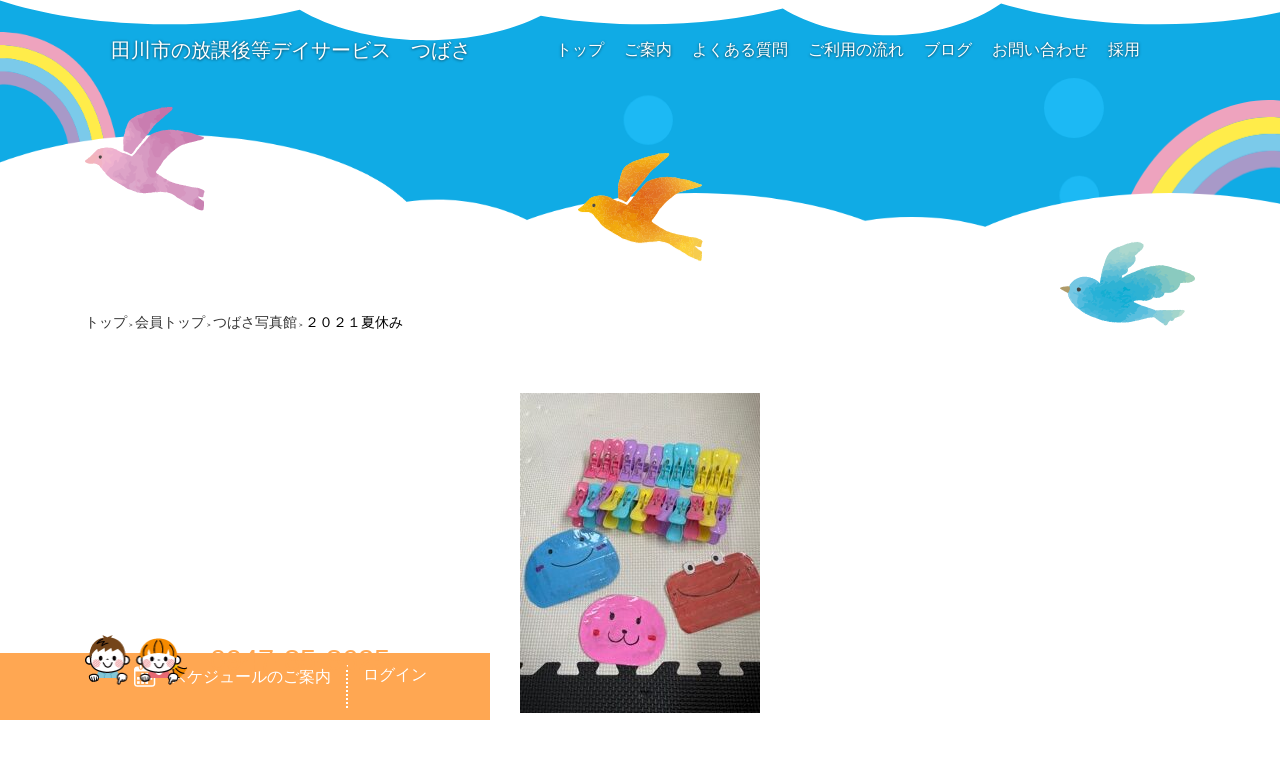

--- FILE ---
content_type: text/html; charset=UTF-8
request_url: https://tsubasa-tagawa.com/blog/%EF%BC%92%EF%BC%90%EF%BC%92%EF%BC%91%E5%A4%8F%E4%BC%91%E3%81%BF/
body_size: 6671
content:
<!-- header.php ここから -->
<!DOCTYPE html>
<html lang="jp">
<head>
	<meta charset="UTF-8">
	<meta name="viewport" content="width=device-width, initial-scale=1.0">
	<meta name = "format-detection" content = "telephone=no">
		<script type="text/javascript" src="https://code.jquery.com/jquery-3.4.1.min.js"></script>
	<script src="https://kit.fontawesome.com/9e1bb7a344.js" crossorigin="anonymous"></script>
	<!-- slick -->
		<script type="text/javascript" src="https://code.jquery.com/jquery-3.4.1.min.js"></script>
		<script src="https://cdn.jsdelivr.net/npm/jquery@3/dist/jquery.min.js"></script>
		<script type="text/javascript" src="https://tsubasa-tagawa.com/wp-content/themes/tsubasa/slick/slick.min.js"></script>
		<link href="https://tsubasa-tagawa.com/wp-content/themes/tsubasa/slick/slick-theme.css" rel="stylesheet" type="text/css">
		<link href="https://tsubasa-tagawa.com/wp-content/themes/tsubasa/slick/slick.css" rel="stylesheet" type="text/css">
	<!-- goolefont -->
		<link rel="preconnect" href="https://fonts.gstatic.com">
		<link href="https://fonts.googleapis.com/css2?family=Fira+Sans:ital,wght@1,500&display=swap" rel="stylesheet">
	<link rel="stylesheet" href="https://tsubasa-tagawa.com/wp-content/themes/tsubasa/style.css?ver=1.0.1"/" media="all">
	<link rel="stylesheet" href="https://tsubasa-tagawa.com/wp-content/themes/tsubasa/print.css" media="print">
	<script type="text/javascript" src="https://tsubasa-tagawa.com/wp-content/themes/tsubasa/main.js"></script>	<title>２０２１夏休み - 田川市の放課後等デイサービスなら｜放課後等デイサービスつばさ</title>

		<!-- All in One SEO 4.8.8 - aioseo.com -->
	<meta name="robots" content="max-image-preview:large" />
	<meta name="author" content="tsubasa"/>
	<link rel="canonical" href="https://tsubasa-tagawa.com/blog/%ef%bc%92%ef%bc%90%ef%bc%92%ef%bc%91%e5%a4%8f%e4%bc%91%e3%81%bf/" />
	<meta name="generator" content="All in One SEO (AIOSEO) 4.8.8" />

		<!-- Global site tag (gtag.js) - Google Analytics -->
<script async src="https://www.googletagmanager.com/gtag/js?id=G-JQ2V4D14Y9"></script>
<script>
 window.dataLayer = window.dataLayer || [];
 function gtag(){dataLayer.push(arguments);}
 gtag('js', new Date());

 gtag('config', 'G-JQ2V4D14Y9');
</script>
		<meta property="og:locale" content="ja_JP" />
		<meta property="og:site_name" content="田川市の放課後等デイサービスなら｜放課後等デイサービスつばさ - 福岡県田川市の放課後等デイサービスつばさ・つばさstep（太陽の家グループ）は、障害をもつお子さまを対象とした児童福祉法に基づく障害児通所支援サービスです。初めての方でもお気軽にご来所の上、ご相談ください。" />
		<meta property="og:type" content="article" />
		<meta property="og:title" content="２０２１夏休み - 田川市の放課後等デイサービスなら｜放課後等デイサービスつばさ" />
		<meta property="og:url" content="https://tsubasa-tagawa.com/blog/%ef%bc%92%ef%bc%90%ef%bc%92%ef%bc%91%e5%a4%8f%e4%bc%91%e3%81%bf/" />
		<meta property="og:image" content="https://tsubasa-tagawa.com/wp-content/uploads/2021/07/S__62636189.jpg" />
		<meta property="og:image:secure_url" content="https://tsubasa-tagawa.com/wp-content/uploads/2021/07/S__62636189.jpg" />
		<meta property="og:image:width" content="1125" />
		<meta property="og:image:height" content="446" />
		<meta property="article:published_time" content="2021-07-28T05:50:44+00:00" />
		<meta property="article:modified_time" content="2021-08-02T04:55:15+00:00" />
		<meta name="twitter:card" content="summary" />
		<meta name="twitter:title" content="２０２１夏休み - 田川市の放課後等デイサービスなら｜放課後等デイサービスつばさ" />
		<meta name="twitter:image" content="https://tsubasa-tagawa.com/wp-content/uploads/2021/07/S__62636189.jpg" />
		<script type="application/ld+json" class="aioseo-schema">
			{"@context":"https:\/\/schema.org","@graph":[{"@type":"BlogPosting","@id":"https:\/\/tsubasa-tagawa.com\/blog\/%ef%bc%92%ef%bc%90%ef%bc%92%ef%bc%91%e5%a4%8f%e4%bc%91%e3%81%bf\/#blogposting","name":"\uff12\uff10\uff12\uff11\u590f\u4f11\u307f - \u7530\u5ddd\u5e02\u306e\u653e\u8ab2\u5f8c\u7b49\u30c7\u30a4\u30b5\u30fc\u30d3\u30b9\u306a\u3089\uff5c\u653e\u8ab2\u5f8c\u7b49\u30c7\u30a4\u30b5\u30fc\u30d3\u30b9\u3064\u3070\u3055","headline":"\uff12\uff10\uff12\uff11\u590f\u4f11\u307f","author":{"@id":"https:\/\/tsubasa-tagawa.com\/author\/sungroup2020\/#author"},"publisher":{"@id":"https:\/\/tsubasa-tagawa.com\/#organization"},"image":{"@type":"ImageObject","url":"https:\/\/tsubasa-tagawa.com\/wp-content\/uploads\/2021\/07\/IMG_4211-rotated.jpg","width":240,"height":320},"datePublished":"2021-07-28T14:50:44+09:00","dateModified":"2021-08-02T13:55:15+09:00","inLanguage":"ja","mainEntityOfPage":{"@id":"https:\/\/tsubasa-tagawa.com\/blog\/%ef%bc%92%ef%bc%90%ef%bc%92%ef%bc%91%e5%a4%8f%e4%bc%91%e3%81%bf\/#webpage"},"isPartOf":{"@id":"https:\/\/tsubasa-tagawa.com\/blog\/%ef%bc%92%ef%bc%90%ef%bc%92%ef%bc%91%e5%a4%8f%e4%bc%91%e3%81%bf\/#webpage"},"articleSection":"\u3064\u3070\u3055\u5199\u771f\u9928, \u65b0\u7740\u60c5\u5831"},{"@type":"BreadcrumbList","@id":"https:\/\/tsubasa-tagawa.com\/blog\/%ef%bc%92%ef%bc%90%ef%bc%92%ef%bc%91%e5%a4%8f%e4%bc%91%e3%81%bf\/#breadcrumblist","itemListElement":[{"@type":"ListItem","@id":"https:\/\/tsubasa-tagawa.com#listItem","position":1,"name":"\u30db\u30fc\u30e0","item":"https:\/\/tsubasa-tagawa.com","nextItem":{"@type":"ListItem","@id":"https:\/\/tsubasa-tagawa.com\/category\/member\/#listItem","name":"\u4f1a\u54e1\u30c8\u30c3\u30d7"}},{"@type":"ListItem","@id":"https:\/\/tsubasa-tagawa.com\/category\/member\/#listItem","position":2,"name":"\u4f1a\u54e1\u30c8\u30c3\u30d7","item":"https:\/\/tsubasa-tagawa.com\/category\/member\/","nextItem":{"@type":"ListItem","@id":"https:\/\/tsubasa-tagawa.com\/category\/member\/tsubasa_photo\/#listItem","name":"\u3064\u3070\u3055\u5199\u771f\u9928"},"previousItem":{"@type":"ListItem","@id":"https:\/\/tsubasa-tagawa.com#listItem","name":"\u30db\u30fc\u30e0"}},{"@type":"ListItem","@id":"https:\/\/tsubasa-tagawa.com\/category\/member\/tsubasa_photo\/#listItem","position":3,"name":"\u3064\u3070\u3055\u5199\u771f\u9928","item":"https:\/\/tsubasa-tagawa.com\/category\/member\/tsubasa_photo\/","nextItem":{"@type":"ListItem","@id":"https:\/\/tsubasa-tagawa.com\/blog\/%ef%bc%92%ef%bc%90%ef%bc%92%ef%bc%91%e5%a4%8f%e4%bc%91%e3%81%bf\/#listItem","name":"\uff12\uff10\uff12\uff11\u590f\u4f11\u307f"},"previousItem":{"@type":"ListItem","@id":"https:\/\/tsubasa-tagawa.com\/category\/member\/#listItem","name":"\u4f1a\u54e1\u30c8\u30c3\u30d7"}},{"@type":"ListItem","@id":"https:\/\/tsubasa-tagawa.com\/blog\/%ef%bc%92%ef%bc%90%ef%bc%92%ef%bc%91%e5%a4%8f%e4%bc%91%e3%81%bf\/#listItem","position":4,"name":"\uff12\uff10\uff12\uff11\u590f\u4f11\u307f","previousItem":{"@type":"ListItem","@id":"https:\/\/tsubasa-tagawa.com\/category\/member\/tsubasa_photo\/#listItem","name":"\u3064\u3070\u3055\u5199\u771f\u9928"}}]},{"@type":"Organization","@id":"https:\/\/tsubasa-tagawa.com\/#organization","name":"\u7530\u5ddd\u5e02\u306e\u653e\u8ab2\u5f8c\u7b49\u30c7\u30a4\u30b5\u30fc\u30d3\u30b9\u3000\u3064\u3070\u3055","description":"\u798f\u5ca1\u770c\u7530\u5ddd\u5e02\u306e\u653e\u8ab2\u5f8c\u7b49\u30c7\u30a4\u30b5\u30fc\u30d3\u30b9\u3064\u3070\u3055\u30fb\u3064\u3070\u3055step\uff08\u592a\u967d\u306e\u5bb6\u30b0\u30eb\u30fc\u30d7\uff09\u306f\u3001\u969c\u5bb3\u3092\u3082\u3064\u304a\u5b50\u3055\u307e\u3092\u5bfe\u8c61\u3068\u3057\u305f\u5150\u7ae5\u798f\u7949\u6cd5\u306b\u57fa\u3065\u304f\u969c\u5bb3\u5150\u901a\u6240\u652f\u63f4\u30b5\u30fc\u30d3\u30b9\u3067\u3059\u3002\u521d\u3081\u3066\u306e\u65b9\u3067\u3082\u304a\u6c17\u8efd\u306b\u3054\u6765\u6240\u306e\u4e0a\u3001\u3054\u76f8\u8ac7\u304f\u3060\u3055\u3044\u3002","url":"https:\/\/tsubasa-tagawa.com\/","logo":{"@type":"ImageObject","url":"https:\/\/tsubasa-tagawa.com\/wp-content\/uploads\/2021\/07\/S__62636189.jpg","@id":"https:\/\/tsubasa-tagawa.com\/blog\/%ef%bc%92%ef%bc%90%ef%bc%92%ef%bc%91%e5%a4%8f%e4%bc%91%e3%81%bf\/#organizationLogo","width":1125,"height":446},"image":{"@id":"https:\/\/tsubasa-tagawa.com\/blog\/%ef%bc%92%ef%bc%90%ef%bc%92%ef%bc%91%e5%a4%8f%e4%bc%91%e3%81%bf\/#organizationLogo"}},{"@type":"Person","@id":"https:\/\/tsubasa-tagawa.com\/author\/sungroup2020\/#author","url":"https:\/\/tsubasa-tagawa.com\/author\/sungroup2020\/","name":"tsubasa","image":{"@type":"ImageObject","@id":"https:\/\/tsubasa-tagawa.com\/blog\/%ef%bc%92%ef%bc%90%ef%bc%92%ef%bc%91%e5%a4%8f%e4%bc%91%e3%81%bf\/#authorImage","url":"https:\/\/secure.gravatar.com\/avatar\/679af6d9bd31d31645afd364a723ff4a0c460e6ada6afb0eb4d7a56aba00c911?s=96&d=mm&r=g","width":96,"height":96,"caption":"tsubasa"}},{"@type":"WebPage","@id":"https:\/\/tsubasa-tagawa.com\/blog\/%ef%bc%92%ef%bc%90%ef%bc%92%ef%bc%91%e5%a4%8f%e4%bc%91%e3%81%bf\/#webpage","url":"https:\/\/tsubasa-tagawa.com\/blog\/%ef%bc%92%ef%bc%90%ef%bc%92%ef%bc%91%e5%a4%8f%e4%bc%91%e3%81%bf\/","name":"\uff12\uff10\uff12\uff11\u590f\u4f11\u307f - \u7530\u5ddd\u5e02\u306e\u653e\u8ab2\u5f8c\u7b49\u30c7\u30a4\u30b5\u30fc\u30d3\u30b9\u306a\u3089\uff5c\u653e\u8ab2\u5f8c\u7b49\u30c7\u30a4\u30b5\u30fc\u30d3\u30b9\u3064\u3070\u3055","inLanguage":"ja","isPartOf":{"@id":"https:\/\/tsubasa-tagawa.com\/#website"},"breadcrumb":{"@id":"https:\/\/tsubasa-tagawa.com\/blog\/%ef%bc%92%ef%bc%90%ef%bc%92%ef%bc%91%e5%a4%8f%e4%bc%91%e3%81%bf\/#breadcrumblist"},"author":{"@id":"https:\/\/tsubasa-tagawa.com\/author\/sungroup2020\/#author"},"creator":{"@id":"https:\/\/tsubasa-tagawa.com\/author\/sungroup2020\/#author"},"image":{"@type":"ImageObject","url":"https:\/\/tsubasa-tagawa.com\/wp-content\/uploads\/2021\/07\/IMG_4211-rotated.jpg","@id":"https:\/\/tsubasa-tagawa.com\/blog\/%ef%bc%92%ef%bc%90%ef%bc%92%ef%bc%91%e5%a4%8f%e4%bc%91%e3%81%bf\/#mainImage","width":240,"height":320},"primaryImageOfPage":{"@id":"https:\/\/tsubasa-tagawa.com\/blog\/%ef%bc%92%ef%bc%90%ef%bc%92%ef%bc%91%e5%a4%8f%e4%bc%91%e3%81%bf\/#mainImage"},"datePublished":"2021-07-28T14:50:44+09:00","dateModified":"2021-08-02T13:55:15+09:00"},{"@type":"WebSite","@id":"https:\/\/tsubasa-tagawa.com\/#website","url":"https:\/\/tsubasa-tagawa.com\/","name":"\u7530\u5ddd\u5e02\u306e\u653e\u8ab2\u5f8c\u7b49\u30c7\u30a4\u30b5\u30fc\u30d3\u30b9\u306a\u3089\uff5c\u653e\u8ab2\u5f8c\u7b49\u30c7\u30a4\u30b5\u30fc\u30d3\u30b9\u3064\u3070\u3055","description":"\u798f\u5ca1\u770c\u7530\u5ddd\u5e02\u306e\u653e\u8ab2\u5f8c\u7b49\u30c7\u30a4\u30b5\u30fc\u30d3\u30b9\u3064\u3070\u3055\u30fb\u3064\u3070\u3055step\uff08\u592a\u967d\u306e\u5bb6\u30b0\u30eb\u30fc\u30d7\uff09\u306f\u3001\u969c\u5bb3\u3092\u3082\u3064\u304a\u5b50\u3055\u307e\u3092\u5bfe\u8c61\u3068\u3057\u305f\u5150\u7ae5\u798f\u7949\u6cd5\u306b\u57fa\u3065\u304f\u969c\u5bb3\u5150\u901a\u6240\u652f\u63f4\u30b5\u30fc\u30d3\u30b9\u3067\u3059\u3002\u521d\u3081\u3066\u306e\u65b9\u3067\u3082\u304a\u6c17\u8efd\u306b\u3054\u6765\u6240\u306e\u4e0a\u3001\u3054\u76f8\u8ac7\u304f\u3060\u3055\u3044\u3002","inLanguage":"ja","publisher":{"@id":"https:\/\/tsubasa-tagawa.com\/#organization"}}]}
		</script>
		<!-- All in One SEO -->

<link rel="alternate" type="application/rss+xml" title="田川市の放課後等デイサービスなら｜放課後等デイサービスつばさ &raquo; フィード" href="https://tsubasa-tagawa.com/feed/" />
<link rel="alternate" type="application/rss+xml" title="田川市の放課後等デイサービスなら｜放課後等デイサービスつばさ &raquo; コメントフィード" href="https://tsubasa-tagawa.com/comments/feed/" />
<link rel="alternate" type="application/rss+xml" title="田川市の放課後等デイサービスなら｜放課後等デイサービスつばさ &raquo; ２０２１夏休み のコメントのフィード" href="https://tsubasa-tagawa.com/blog/%ef%bc%92%ef%bc%90%ef%bc%92%ef%bc%91%e5%a4%8f%e4%bc%91%e3%81%bf/feed/" />
<link rel="alternate" title="oEmbed (JSON)" type="application/json+oembed" href="https://tsubasa-tagawa.com/wp-json/oembed/1.0/embed?url=https%3A%2F%2Ftsubasa-tagawa.com%2Fblog%2F%25ef%25bc%2592%25ef%25bc%2590%25ef%25bc%2592%25ef%25bc%2591%25e5%25a4%258f%25e4%25bc%2591%25e3%2581%25bf%2F" />
<link rel="alternate" title="oEmbed (XML)" type="text/xml+oembed" href="https://tsubasa-tagawa.com/wp-json/oembed/1.0/embed?url=https%3A%2F%2Ftsubasa-tagawa.com%2Fblog%2F%25ef%25bc%2592%25ef%25bc%2590%25ef%25bc%2592%25ef%25bc%2591%25e5%25a4%258f%25e4%25bc%2591%25e3%2581%25bf%2F&#038;format=xml" />
<style id='wp-img-auto-sizes-contain-inline-css'>
img:is([sizes=auto i],[sizes^="auto," i]){contain-intrinsic-size:3000px 1500px}
/*# sourceURL=wp-img-auto-sizes-contain-inline-css */
</style>
<style id='wp-block-library-inline-css'>
:root{--wp-block-synced-color:#7a00df;--wp-block-synced-color--rgb:122,0,223;--wp-bound-block-color:var(--wp-block-synced-color);--wp-editor-canvas-background:#ddd;--wp-admin-theme-color:#007cba;--wp-admin-theme-color--rgb:0,124,186;--wp-admin-theme-color-darker-10:#006ba1;--wp-admin-theme-color-darker-10--rgb:0,107,160.5;--wp-admin-theme-color-darker-20:#005a87;--wp-admin-theme-color-darker-20--rgb:0,90,135;--wp-admin-border-width-focus:2px}@media (min-resolution:192dpi){:root{--wp-admin-border-width-focus:1.5px}}.wp-element-button{cursor:pointer}:root .has-very-light-gray-background-color{background-color:#eee}:root .has-very-dark-gray-background-color{background-color:#313131}:root .has-very-light-gray-color{color:#eee}:root .has-very-dark-gray-color{color:#313131}:root .has-vivid-green-cyan-to-vivid-cyan-blue-gradient-background{background:linear-gradient(135deg,#00d084,#0693e3)}:root .has-purple-crush-gradient-background{background:linear-gradient(135deg,#34e2e4,#4721fb 50%,#ab1dfe)}:root .has-hazy-dawn-gradient-background{background:linear-gradient(135deg,#faaca8,#dad0ec)}:root .has-subdued-olive-gradient-background{background:linear-gradient(135deg,#fafae1,#67a671)}:root .has-atomic-cream-gradient-background{background:linear-gradient(135deg,#fdd79a,#004a59)}:root .has-nightshade-gradient-background{background:linear-gradient(135deg,#330968,#31cdcf)}:root .has-midnight-gradient-background{background:linear-gradient(135deg,#020381,#2874fc)}:root{--wp--preset--font-size--normal:16px;--wp--preset--font-size--huge:42px}.has-regular-font-size{font-size:1em}.has-larger-font-size{font-size:2.625em}.has-normal-font-size{font-size:var(--wp--preset--font-size--normal)}.has-huge-font-size{font-size:var(--wp--preset--font-size--huge)}.has-text-align-center{text-align:center}.has-text-align-left{text-align:left}.has-text-align-right{text-align:right}.has-fit-text{white-space:nowrap!important}#end-resizable-editor-section{display:none}.aligncenter{clear:both}.items-justified-left{justify-content:flex-start}.items-justified-center{justify-content:center}.items-justified-right{justify-content:flex-end}.items-justified-space-between{justify-content:space-between}.screen-reader-text{border:0;clip-path:inset(50%);height:1px;margin:-1px;overflow:hidden;padding:0;position:absolute;width:1px;word-wrap:normal!important}.screen-reader-text:focus{background-color:#ddd;clip-path:none;color:#444;display:block;font-size:1em;height:auto;left:5px;line-height:normal;padding:15px 23px 14px;text-decoration:none;top:5px;width:auto;z-index:100000}html :where(.has-border-color){border-style:solid}html :where([style*=border-top-color]){border-top-style:solid}html :where([style*=border-right-color]){border-right-style:solid}html :where([style*=border-bottom-color]){border-bottom-style:solid}html :where([style*=border-left-color]){border-left-style:solid}html :where([style*=border-width]){border-style:solid}html :where([style*=border-top-width]){border-top-style:solid}html :where([style*=border-right-width]){border-right-style:solid}html :where([style*=border-bottom-width]){border-bottom-style:solid}html :where([style*=border-left-width]){border-left-style:solid}html :where(img[class*=wp-image-]){height:auto;max-width:100%}:where(figure){margin:0 0 1em}html :where(.is-position-sticky){--wp-admin--admin-bar--position-offset:var(--wp-admin--admin-bar--height,0px)}@media screen and (max-width:600px){html :where(.is-position-sticky){--wp-admin--admin-bar--position-offset:0px}}

/*# sourceURL=wp-block-library-inline-css */
</style>
<style id='classic-theme-styles-inline-css'>
/*! This file is auto-generated */
.wp-block-button__link{color:#fff;background-color:#32373c;border-radius:9999px;box-shadow:none;text-decoration:none;padding:calc(.667em + 2px) calc(1.333em + 2px);font-size:1.125em}.wp-block-file__button{background:#32373c;color:#fff;text-decoration:none}
/*# sourceURL=/wp-includes/css/classic-themes.min.css */
</style>
<link rel='stylesheet' id='contact-form-7-css' href='https://tsubasa-tagawa.com/wp-content/plugins/contact-form-7/includes/css/styles.css?ver=6.1.2' media='all' />
<link rel='stylesheet' id='swpm.common-css' href='https://tsubasa-tagawa.com/wp-content/plugins/simple-membership/css/swpm.common.css?ver=4.6.8' media='all' />
<link rel='stylesheet' id='twentytwenty-style-css' href='https://tsubasa-tagawa.com/wp-content/themes/tsubasa/style.css?ver=6.9' media='all' />
<link rel='stylesheet' id='twentytwenty-fonts-css' href='https://tsubasa-tagawa.com/wp-content/themes/twentytwenty/assets/css/font-inter.css?ver=6.9' media='all' />
<link rel='stylesheet' id='twentytwenty-print-style-css' href='https://tsubasa-tagawa.com/wp-content/themes/twentytwenty/print.css?ver=6.9' media='print' />
<script src="https://tsubasa-tagawa.com/wp-content/themes/twentytwenty/assets/js/index.js?ver=6.9" id="twentytwenty-js-js" defer data-wp-strategy="defer"></script>
<link rel="https://api.w.org/" href="https://tsubasa-tagawa.com/wp-json/" /><link rel="alternate" title="JSON" type="application/json" href="https://tsubasa-tagawa.com/wp-json/wp/v2/posts/651" /><link rel="EditURI" type="application/rsd+xml" title="RSD" href="https://tsubasa-tagawa.com/xmlrpc.php?rsd" />
<link rel='shortlink' href='https://tsubasa-tagawa.com/?p=651' />
	<script>document.documentElement.className = document.documentElement.className.replace( 'no-js', 'js' );</script>
	<link rel="icon" href="https://tsubasa-tagawa.com/wp-content/uploads/2021/07/cropped-S__62636189-1-32x32.jpg" sizes="32x32" />
<link rel="icon" href="https://tsubasa-tagawa.com/wp-content/uploads/2021/07/cropped-S__62636189-1-192x192.jpg" sizes="192x192" />
<link rel="apple-touch-icon" href="https://tsubasa-tagawa.com/wp-content/uploads/2021/07/cropped-S__62636189-1-180x180.jpg" />
<meta name="msapplication-TileImage" content="https://tsubasa-tagawa.com/wp-content/uploads/2021/07/cropped-S__62636189-1-270x270.jpg" />
</head>
<body>

		<header role="banner" class="top_header">
		
		<h1>
			<a href="https://tsubasa-tagawa.com/">　
				田川市の放課後等デイサービス　つばさ
			</a>
		</h1>

		<nav class="main_nav" role="navigation">
			<ul>
				<li><a href="https://tsubasa-tagawa.com/">トップ</a></li>
				<li><a href="https://tsubasa-tagawa.com/about/">ご案内</a></li>
				<li><a href="https://tsubasa-tagawa.com/faq/">よくある質問</a></li>
				<li><a href="https://tsubasa-tagawa.com/flow/">ご利用の流れ</a></li>
				<li><a href="https://tsubasa-tagawa.com/blog/">ブログ</a></li>
				<li><a href="https://tsubasa-tagawa.com#contact">お問い合わせ</a></li>
				<li><a href="https://tsubasa-tagawa.com/recruit/">採用</a></li>
			</ul>
		</nav>
		<div class="navToggle">
			<span></span><span></span><span></span>
		</div>
	</header>
	<div class="site_content_contain">
		<div id="content">

			<div id="mv" class="top_mv">
				<img src="https://tsubasa-tagawa.com/wp-content/themes/tsubasa/images/mv_dots.png" class="mv_dots">
				<img src="https://tsubasa-tagawa.com/wp-content/themes/tsubasa/images/mv_rainbow.png" class="rainbow01" alt="雲にかかる虹">
				<img src="https://tsubasa-tagawa.com/wp-content/themes/tsubasa/images/mv_rainbow.png" class="rainbow02" alt="雲にかかる虹">
			</div>
			<div class="mv_bottom">
				<img src="https://tsubasa-tagawa.com/wp-content/themes/tsubasa/images/mv_redbird.png" class="fuwafuwa" alt="ふわふわ飛ぶ桃色の鳥">
				<img src="https://tsubasa-tagawa.com/wp-content/themes/tsubasa/images/mv_yellowbird.png" class="fuwafuwa2" alt="ふわふわ飛ぶオレンジの鳥">
				<img src="https://tsubasa-tagawa.com/wp-content/themes/tsubasa/images/mv_bluebird.png" class="fuwafuwa" alt="ふわふわ飛ぶ水色の鳥">
				<img src="https://tsubasa-tagawa.com/wp-content/themes/tsubasa/images/mv_bottom.png" alt="雲">
			</div>

			<!-- パンくずリスト -->
							<div class="breadcrumb">
					<!-- Breadcrumb NavXT 7.4.1 -->
<span property="itemListElement" typeof="ListItem"><a property="item" typeof="WebPage" title="Go to 田川市の放課後等デイサービスなら｜放課後等デイサービスつばさ." href="https://tsubasa-tagawa.com" class="home" ><span property="name">トップ</span></a><meta property="position" content="1"></span> &gt; <span property="itemListElement" typeof="ListItem"><a property="item" typeof="WebPage" title="Go to the 会員トップ category archives." href="https://tsubasa-tagawa.com/category/member/" class="taxonomy category" ><span property="name">会員トップ</span></a><meta property="position" content="2"></span> &gt; <span property="itemListElement" typeof="ListItem"><a property="item" typeof="WebPage" title="Go to the つばさ写真館 category archives." href="https://tsubasa-tagawa.com/category/member/tsubasa_photo/" class="taxonomy category" ><span property="name">つばさ写真館</span></a><meta property="position" content="3"></span> &gt; <span property="itemListElement" typeof="ListItem"><span property="name" class="post post-post current-item">２０２１夏休み</span><meta property="url" content="https://tsubasa-tagawa.com/blog/%ef%bc%92%ef%bc%90%ef%bc%92%ef%bc%91%e5%a4%8f%e4%bc%91%e3%81%bf/"><meta property="position" content="4"></span>				</div>
			<!-- head.php ここまで -->
<!-- single-default ここから -->
			<div class="wrap">
				<div>
					<main>
						<article id="index">

							<section id="single">

								<div class="single_img">
									<img width="240" height="320" src="https://tsubasa-tagawa.com/wp-content/uploads/2021/07/IMG_4211-rotated.jpg" class="attachment-post-thumbnail size-post-thumbnail wp-post-image" alt="" decoding="async" fetchpriority="high" srcset="https://tsubasa-tagawa.com/wp-content/uploads/2021/07/IMG_4211-rotated.jpg 240w, https://tsubasa-tagawa.com/wp-content/uploads/2021/07/IMG_4211-225x300.jpg 225w" sizes="(max-width: 240px) 100vw, 240px" />								</div>

								<h2>
									２０２１夏休み									<img src="https://tsubasa-tagawa.com/wp-content/themes/tsubasa/images/h2_line.png" alt="">
								</h2>

								<div class="single_content">
									<div class="swpm-post-not-logged-in-msg">このコンテンツを閲覧するにはログインが必要です。お願い <a class="swpm-login-link" href="https://tsubasa-tagawa.com/membership-login/">Log In</a>. あなたは会員ですか ? <a href="https://tsubasa-tagawa.com/membership-join/">会員について</a></div>								</div>

								<div id="pagenation">
									<span class="page-numbers"><a href="https://tsubasa-tagawa.com/blog/%e3%81%a4%e3%81%b0%e3%81%95%e3%83%96%e3%83%ad%e3%82%b0%e3%81%ae%e3%81%94%e7%b4%b9%e4%bb%8b/" rel="prev">< 前へ</a></span>
									<span class="page-numbers"><a href="https://tsubasa-tagawa.com/blog/2021%e3%80%80%e5%a4%8f%e4%bc%91%e3%81%bf%e3%81%ae%e6%a7%98%e5%ad%90/" rel="next">次へ ></a></span>
								</div>

							</section>



						</article>
					</main>
				</div>
			</div>
<!-- single-default ここまで -->

<!-- footer.php ここから -->
		</div><!-- content -->
	</div><!-- site_content_contain -->

	<footer class="bg_gray">

		<div class="footer_bird">
			<img src="https://tsubasa-tagawa.com/wp-content/themes/tsubasa/images/mv_redbird.png" class="fuwafuwa" alt="ふわふわ飛ぶ桃色の鳥">
			<img src="https://tsubasa-tagawa.com/wp-content/themes/tsubasa/images/mv_yellowbird.png" class="fuwafuwa2" alt="ふわふわ飛ぶオレンジの鳥">
			<img src="https://tsubasa-tagawa.com/wp-content/themes/tsubasa/images/mv_bluebird.png" class="fuwafuwa" alt="ふわふわ飛ぶ水色の鳥">
		</div>

		<section id="shop_info">
			<ul class="footer_nav">
				<li>
					<ul>
				<li><a href="https://tsubasa-tagawa.com/">トップ</a></li>
				<li><a href="https://tsubasa-tagawa.com/about/">ご案内</a></li>
				<li><a href="https://tsubasa-tagawa.com/faq/">よくある質問</a></li>
				<li><a href="https://tsubasa-tagawa.com/flow/">ご利用の流れ</a></li>
				<li><a href="https://tsubasa-tagawa.com/blog/">ブログ</a></li>
				<li><a href="https://tsubasa-tagawa.com#contact">お問い合わせ</a></li>
				<li><a href="https://tsubasa-tagawa.com/recruit/">採用</a></li>
					</ul>
				</li>
				<li>
					<ul>
												<!-- 通常時 -->
							<li><a href="https://tsubasa-tagawa.com/membership-login/">会員ログイン</a></li>
							<li><a href="https://tsubasa-tagawa.com/membership-join/">会員登録</a></li>
											</ul>
				</li>
			</ul>

			<div class="address">
				<img src="https://tsubasa-tagawa.com/wp-content/themes/tsubasa/images/Tsubasa_logo.png" alt="放課後等デイサービスつばさのロゴ">
				<p>
					放課後等デイサービスつばさ<br>
					825-0002<br>
					福岡県田川市伊田2741-11<br>
					TEL: 0947-85-8625<br>
					FAX: 0947-85-8624
				</p>
			</div>
		</section>

		<p id="copyright">
			<a href="https://tsubasa-tagawa.com/">&copy; Tsubasa-tagawa.jp</a>
		</p>


		<section class="footer_bottom">
			<img src="https://tsubasa-tagawa.com/wp-content/themes/tsubasa/images/footer_kids.png" alt="カレンダーを指さす男の子と女の子">
			<ul>
								<!-- 通常時 -->
					<li>
						<a href="https://tsubasa-tagawa.com/membership-login/">
							<img src="https://tsubasa-tagawa.com/wp-content/themes/tsubasa/images/icon_calendar.png" alt="カレンダーのアイコン" class="icon_calendar">スケジュールのご案内
						</a>
					</li>
				
								<!-- 通常時 -->
					<li><a href="https://tsubasa-tagawa.com/membership-login/">ログイン</a></li>
								<li class="sp_only"><a href="tel:0947858625"><img src="https://tsubasa-tagawa.com/wp-content/themes/tsubasa/images/icon_tel.png" alt="つばさへ電話する"></a></li>
			</ul>
			<div class="footer_tel"><a href="tel:0947858625">0947-85-8625</a></div>
		</section>

	</footer>
</body>
</html>
<!-- footer.php ここまで -->

--- FILE ---
content_type: text/css
request_url: https://tsubasa-tagawa.com/wp-content/themes/tsubasa/style.css?ver=1.0.1
body_size: 9964
content:
/*
Theme Name: tsubasa-konishi
Template: twentytwenty
*/
@charset "utf-8";

/* reset-------------------------------------- */
html, body, div, span, object, iframe, h1, h2, h3, h4, h5, h6, p, blockquote, pre, abbr, address, cite, code, del, dfn, em, img, ins, kbd, q, samp, small, strong, sub, sup, var, b, i, dl, dt, dd, ol, ul, li, fieldset, form, label, legend, table, caption, tbody, tfoot, thead, tr, th, td, article, aside, canvas, details, figcaption, figure, footer, header, hgroup, menu, nav, section, summary, time, mark, audio, video {
	margin: 0;
	padding: 0;
	border: 0;
	outline: 0;
	font-family: "Hiragino Sans", sans-serif;
	font-size: 62.5%;
	letter-spacing: 0rem;
	font-weight: normal;
	vertical-align: baseline;
	background: transparent;
}
article, aside, details, figcaption, figure, footer, header, hgroup, menu, nav, section {
	display: block;
	overflow: visible
}
ul, dl {
	list-style: none;
}
blockquote, q {
	quotes: none;
}
blockquote:before, blockquote:after, q:before, q:after {
	content: '';
	content: none;
}
a {
	margin: 0;
	padding: 0;
	font-size: 100%;
	vertical-align: baseline;
	background: transparent;
	text-decoration: none;
	color :#333333;
	outline: none;
	cursor: pointer;
}
a:hover {
	opacity: 0.7;
}
a:focus {
	outline: none;
}
a[href^="tel:"] {
	color: #333333;
}
ins {
	text-decoration: none;
}
table {
	border-collapse: collapse;
	border-spacing: 0;
}
input, select {
	vertical-align: middle;
}
p {
	font-size:1.4rem;
	line-height: 3.3rem;
}



/* iOSでのデフォルトスタイルをリセット */
input[type="submit"],
input[type="reset"],
input[type="button"] {
	border-radius: 0;
	-webkit-box-sizing: content-box;
	-webkit-appearance: button;
	appearance: button;
	border: none;
	box-sizing: border-box;
	cursor: pointer;
}
input[type="submit"]::-webkit-search-decoration,
input[type="reset"]::-webkit-search-decoration,
input[type="button"]::-webkit-search-decoration {
	display: none;
}
input[type="submit"]::focus,
input[type="reset"]::focus,
input[type="button"]::focus {
	outline-offset: -2px;
}
select {
	-webkit-appearance: none;
	-moz-appearance: none;
	appearance: none;
	border: none;
	outline: none;
	border-radius: 0;
	/* background: transparent; */
}
button,
input[type="submit"],
input[type="reset"] {
	-webkit-appearance: none;
	-moz-appearance: none;
	appearance: none;
	padding: 0;
	border: none;
	outline: none;
	background: transparent;
}
input[type="radio"] {
	display: none;
}
input[type="radio"]:checked + label {
	background: #ff0000;
}
.wrap{
	width: 100%;
	overflow-x: hidden;
}



/* common */
html{
	width: 100%;
	overflow-x: hidden;
}
.tb{ display: none;}
.pc{ display: none;}
.sp_only{ display: block;}
.tb_only{ display: none;}
.pc_only{ display: none;}

.center{text-align: center;}

img{max-width: 100%;}
.w100 {font-weight: 100;}
.w200 {font-weight: 200;}
.w300 {font-weight: 300;}
.w400 {font-weight: 400;}
.w500 {font-weight: 500;}
.w700 {font-weight: 700;}
.w900 {font-weight: 900;}
.w50{width: 50%!important;}
.ma_c{margin: 0 auto!important;}
.mb_none{margin-bottom: 0!important;}

.block{ display: block;}

.font_ss{ font-size: 1.6rem;}
.font_s{ font-size: 1.8rem;}
.font_m{ font-size: 2rem;}
.font_l{ font-size: 2.8rem;}
.font_ll{ font-size: 3.6rem;}

.column2{ flex-basis: 50%;}

.hide{ display: none;}
.active{ display: block!important;}

body,#mv{
	max-width: 200rem;
	margin: 0 auto;
	overflow-x: hidden;
}

section{
	padding: 8rem 1rem 4rem;
}
/* 追加 */
.about_text ul {
    font-size: 2.4rem;
    width: 300px;
    margin: 0px auto;
	list-style-image: url(images/pdf.png);
}
.about_text li {

}
.about_text li a {
    line-height: 35px;
    border-bottom: 1px dotted #ccc;
    display: block;
}
/* 追加 支援プログラム */
	.support_program {
		max-width: 65rem;
		margin-inline: auto;
		text-align: center;
		display: flex;
		flex-flow: column nowrap;
		justify-content: space-between;
		align-items: center;
	}

/* 見出し common */
h2{
	font-family: dnp-shuei-mgothic-std, sans-serif;
	font-style: normal;
	font-weight: 400;
	color: #333333;
	font-size: 1.6rem;
	text-align: center;
	margin: 0 auto 2rem;
	width: calc(100% - 2rem);
}
h2 img{
	width: 80%;
	max-width: 36.8rem;
	height: auto;
	object-fit: contain;
	display: block;
	margin: 1rem auto;
}
h2.white{
	color: #FFFFFF;
	margin-bottom: 1rem;
}
h2 span{
	display: block;
	font-size: 1.4rem;
	margin: 1.6rem auto 0;
}

/* グレー背景 */
.bg_gray{
	background: #FAFAFA;
}

/* 背景画像にフィルター */
.filter{
	position: relative;
	z-index: 0;
}
.filter::before{
	position: absolute;
	top: 0;
	left: 0;
	width: 100%;
	height: 100%;
	content: "";
	background: #00000090;
	z-index: -1;
}

/* アニメーション */
.fuwafuwa,.fuwafuwa2{
	animation-duration: 3s;
	animation-timing-function: ease;
	animation-iteration-count: infinite;
}
.fuwafuwa{
	animation-name: fuwafuwa;
}
.fuwafuwa2{
	animation-name: fuwafuwa2;
}
.kurukuru{
	animation-name: kurukuru;
	animation-duration: 10s;
	animation-timing-function: linear;
	animation-iteration-count: infinite;
}
@keyframes fuwafuwa{
	0% {transform:translate(0, 0);}
	50% {transform:translate(0, -7px);}
	100% {transform:translate(0, 0);}
}
@keyframes fuwafuwa2{
	0% {transform:translate(0, 0);}
	50% {transform:translate(0, 7px);}
	100% {transform:translate(0, 0);}
}
@keyframes kurukuru{
	0%{ transform:rotate(0);}
	100%{ transform:rotate(360deg); }
}


/* ページネーション */
#pagenation{
	width: 100%;
}
#pagenation ul{
	margin: 0 auto;
	width: 100%;
	max-width: 105rem;
	display: -webkit-flex;
display: flex;
	flex-flow: row wrap;
	justify-content: center;
}
.page-numbers a,
.page-numbers .current{
	display: block;
	background: #D5F3FF;
	border-radius: 0.7rem;
	width: 3.7rem;
	height: 3.7rem;
	line-height: 3.7rem;
	text-align: center;
	margin: 0 1rem;
	color: #10ABE5;
	font-size: 1.6rem;
}
.page-numbers .current{
	background: #FFFFFF!important;
	color: #10ABE5;
	width: 3.6rem;
	height: 3.6rem;
	border: 0.1rem solid #10ABE5;
}
.page-numbers i{
	font-size: 1.6rem;
}
.page-numbers .prev,
.page-numbers .next{
	display: none;
}
#single #pagenation{
	width: calc(100% - 2rem);
	max-width: 32.5rem;
	margin: 0 auto 3rem;
	display: -webkit-flex;
display: flex;
	flex-flow: row nowrap;
	justify-content: space-around;
}
#single .page-numbers a{
	width: 10.8rem;
	height: 3rem;
	line-height: 3rem;
	margin: 0;
}




/* コンタクトフォーム */
#contact dl{
	width: calc(100% - 2rem);
	max-width: 37rem;
	margin: 7.6rem auto 0.5rem;
	flex-flow: column nowrap;
}
#contact dl *{
	font-size: 1.6rem;
}
#contact dl dt{
	margin-bottom: 0.7rem;
}
#contact dl dd{
	margin-bottom: 2rem;
}

input[type="checkbox"] {
}
input[type="text"],
input[type="tel"],
input[type="email"],
input[type="password"]{
	width: calc(100% - 2rem);
	padding: 1rem;
	height: 2rem;
	border: 0.1rem solid #A8A8A8;
	border-radius: 0.7rem;
}
textarea{
	width: calc(100% - 2rem);
	padding: 1rem;
	height: 23rem;
	border: 0.1rem solid #A8A8A8;
	border-radius: 0.7rem;
}
input[type="submit"] {
	display: block;
	margin: 0 auto;
	width: calc(100% - 2rem);
	max-width: 37rem;
	height: 4.2rem;
	line-height: 4.2rem;
	color: #FFFFFF;
	background: #FFA752;
	border-radius: 0.5rem;
}
.btn{
	display: block;
	margin: 3rem auto;
	width: calc(100% - 2rem);
	max-width: 37rem;
	height: 4.2rem;
	line-height: 4.2rem;
	color: #FFFFFF;
	background: #FFA752;
	border-radius: 0.5rem;
	text-align: center;
	font-size: 1.4rem;
}


/* header */
header{
	position: fixed;
	top: 0;
	left: 0;
	right: 0;
	margin: 0 auto;
	width: 100%;
	height: 10rem;
	z-index: 10000;
	color: #FFFFFF;
	max-width: 111rem;
}
.top_header{
	background: unset;
}
header h1{
	display: inline-block;
	text-shadow:	-1px 1px 3px rgba(0,0,0,0.2),
								1px 0px 3px rgba(0,0,0,0.2),
								0px 1px 3px rgba(0,0,0,0.2),
								0px 0px 3px rgba(0,0,0,0.2);
}
header h1 a{
	height: 10rem;
	line-height: 10rem;
	color: #FFFFFF;
	font-size: 1.4rem;
}
header h1 a img{
	margin: 0.8rem 0;
	height: 2.2rem;
}
.scroll_header{
	background: #10ABE570;
	height: 6rem;
}
.scroll_header h1 a{
	height: 6rem;
	line-height: 6rem;
}
.top_mv{
	height: 19rem!important;
}


/* Toggle */
.navToggle{
	position: absolute;
	top: 3.2rem;
	right: 0rem;
	width: 4rem;
	height: 3.8rem;
	z-index: 10000;
}
.scroll_header .navToggle{
	top: 1.1rem;
}
.navToggle span{
	position: absolute;
	display: block;
	width: 2rem;
	height: 0.2rem;
	background: #FFFFFF;
	transition: all 300ms 0s ease;
	right: 1rem;
}
.navToggle span:first-child{
	top: 1.2rem;
}
.navToggle span:nth-child(2){
	top: 1.8rem;
}
.navToggle span:last-child{
	bottom: 1.2rem;
}
/* active時 */
.navToggle.active span:first-child{
	top: 2.1rem;
	transform: rotate(45deg);
}
.navToggle.active span:nth-child(2){
	display: none;
}
.navToggle.active span:last-child{
	top: 2.1rem;
	transform: rotate(-45deg);
}
.main_nav{ display: none;}
.main_nav{
	position: absolute;
	top: 0;
	right: 0;
	width: 100%;
	height: 100vh;
	padding-top: 3.8rem;
	background: #00547D;
	z-index: 999;
}
.main_nav>ul{
	display: -webkit-flex;
display: flex;
	flex-flow: column nowrap;
	transition: all 300ms 0s ease;
}
.main_nav>ul li,
.main_nav a{
	display: block;
	height: 100%;
	font-size: 1.3rem;
	color: #FFFFFF;
}
.main_nav>ul li{
	width: calc(100% - 1rem);
	padding-left: 1rem;
	height: 4rem;
	line-height: 4rem;
	border-top: 0.1rem dotted #FFFFFF;
	color: #FFFFFF;
}




/* footer */
footer{
	padding-top: 5.4rem;
	margin-bottom: 5.2rem;
}

.footer_bird{
	width: 100%;
	position: relative;
}
.footer_bird img{
	position: absolute;
	height: auto;
	object-fit: contain;
}
.footer_bird img:first-child{ /* redbird */
	position: absolute;
	top: 0rem;
	left: 2.6rem;
	width: 7.2rem;
}
.footer_bird img:nth-child(2){ /* yellowbird */
	position: absolute;
	top: 1.5rem;
	left: 0;
	right: 0;
	margin: 0 auto;
	width: 7.5rem;
}
.footer_bird img:last-child{ /* bluebird */
	position: absolute;
	top: 0.5rem;
	right: 1rem;
	width: 8.1rem;
}

#shop_info{
	display: -webkit-flex;
display: flex;
	flex-flow: row wrap;
	justify-content: center;
}

.footer_nav{
	display: -webkit-flex;
display: flex;
	flex-flow: row nowrap;
	justify-content: space-between;
	margin: 6rem 2rem 5.3rem 2rem;
	width: calc(100% - 4rem);
	max-width: 25rem;
}
.footer_nav a{
	font-size: 1.4rem;
	line-height: 3.5rem;
}
.footer_nav li ul{
	display: -webkit-flex;
display: flex;
	flex-flow: column nowrap;
	justify-content: space-between;
}

.address{
	margin-left: 2rem;
}
.address img{
	margin-bottom: 2rem;
	width: 11.8rem;
	height: 4.7rem;
	object-fit: contain;
}
.address p{
	width:max-content;
	font-size: 1.4rem;
	line-height: 2.6rem;
}

#copyright{
	height: 12.4rem;
	background: url('images/footer_back.png');
	background-repeat: no-repeat;
	background-position: bottom right 20%;
	background-size: cover;
	position: relative;
	max-width: 200rem;
	margin: 0 auto;
}
#copyright a{
	position: absolute;
	bottom: 1rem;
	left: 0;
	right: 0;
	display: block;
	margin: 0 auto;
	text-align: center;
	font-weight: normal;
	color: #FFFFFF;
}

.footer_bottom{
	padding: 0;
}
.footer_bottom>img{
	position: fixed;
	bottom: 3rem;
	left: 2rem;
	padding: 0;
	width: 8rem;
	height: auto;
	z-index: 9999;
}
.footer_bottom ul{
	position: fixed;
	bottom: 0;
	left: 0;
	padding: 0;
	width: 100%;
	z-index: 9998;
	background: #FFA752;
	color: #FFFFFF;
	height: 3.6rem;
	padding: 0.8rem 0;
	display: -webkit-flex;
display: flex;
	flex-flow: row nowrap;
	justify-content: center;
}
.footer_bottom ul li{
	border-right: 0.2rem dotted #FFFFFF;
	text-align: center;
	padding: 0 1.3rem;
}
.footer_bottom ul li:last-child{
	border-right: none;
}
.footer_bottom a{
	color: #FFFFFF;
	font-size: 1.3rem;
	line-height: 2rem;
	display: -webkit-flex;
display: flex;
	flex-flow: row nowrap;
	justify-content: space-around;
	align-items: center;
}
.footer_bottom ul li:last-child a img{
	/* padding-top: 0.5rem; */
	height: 2rem;
}
.icon_calendar{
	display: none;
}
.footer_bottom .footer_tel{
	display: none;
}



/* メインビジュアル */
#mv{
	background: #10ABE5;
	background-image: url('images/mv_top.png');
	background-position: top center;
	background-repeat: no-repeat;
	background-size: contain;
	width: 100vw;
	height: 55rem;
	position: relative;
	overflow: hidden;
}

#mv .catch{
	position: absolute;
	bottom: 10rem;
	left: 4rem;
	font-size: 1.8rem;
	line-height: 3rem;
	color: #FFFFFF;
	text-align: left;
	z-index: 9;
}
#mv img{position: absolute; max-width: unset;}
.mv_dots{
	top: 13rem;
	left: -6rem;
	right: 0;
	margin: 0 auto;
	height: 23rem;
	width: auto;
	object-fit: contain;
}
.rainbow01{
	top: 7.2rem;
	left: -6.7rem;
	width: 13.5rem;
	height: auto;
	object-fit: contain;
}
.rainbow02{
	top: 14rem;
	right: -14.3rem;
	width: 22.3rem;
	height: auto;
	object-fit: contain;
}
.cloud01{
	top: 10.2rem;
	left: -18.2rem;
	width: 32.9rem;
	height: auto;
	object-fit: contain;
}
.cloud02{
	top: 15.4rem;
	right: -41.4rem;
	width: 56rem;
	height: auto;
	object-fit: contain;
}
.mv_photo01,.mv_photo02,.mv_photo03{
	position: absolute;
}
.mv_photo01 img,.mv_photo02 img,.mv_photo03 img{
	width: calc(100% - 1.4rem);
	height: calc(100% - 1.4rem);
	border: 0.7rem solid #FFEC4A;
	border-radius: 50%;
	object-fit: cover;
}
.mv_photo01{
	top: 9rem;
	left: -1.1rem;
	width: 19rem;
	height: 19rem;
}
.mv_photo01 div,.mv_photo02 div,.mv_photo03 div{
	position: relative;
	width: 100%;
	height: 100%;
}
.mv_photo01 span,.mv_photo02 span,.mv_photo03 span{
	width: 2rem;
	height: 0.4rem;
	background: #FFEC4A;
	border-radius: 0.5rem;
	position: absolute;
}
.mv_photo01 span:first-child{
	top: 1rem; right: 0rem; transform: rotate(-65deg);
}
.mv_photo01 span:nth-child(2){
	top: 2rem; right: -1rem; transform: rotate(-30deg);
}
.mv_photo01 span:last-child{
	top: 3.5rem; right: -1.5rem; transform: rotate(5deg);
}
.mv_photo02{
	top: 20rem;
	right: 0.3rem;
	width: 15rem;
	height: 15rem;
}
.mv_photo02 span:first-child{
	top: 1rem; left: 0rem; transform: rotate(65deg);
}
.mv_photo02 span:nth-child(2){
	top: 2rem; left: -1rem; transform: rotate(30deg);
}
.mv_photo02 span:last-child{
	top: 3.5rem; left: -1.5rem; transform: rotate(-5deg);
}
.mv_photo03{
	top: 36.6rem;
	right: -1.1rem;
	width: 10rem;
	height: 10rem;
}
.mv_photo03 span:first-child{
	top: 4rem; left: -3rem; transform: rotate(30deg);
}
.mv_photo03 span:nth-child(2){
	top: 5.5rem; left: -3.5rem; transform: rotate(-5deg);
}
.mv_photo03 span:last-child{
	top: 7rem; left: -3rem; transform: rotate(-30deg);
}

.mv_bottom{
	position: relative;
	margin-top: -5.9rem;
	width: 100%;
	height: 6rem;
	z-index: 10;
}
.mv_bottom img:first-child{ /* redbird */
	position: absolute;
	bottom: 0rem;
	left: 2.6rem;
	width: 7.2rem;
	height: auto;
	object-fit: contain;
}
.mv_bottom img:nth-child(2){ /* yellowbird */
	position: absolute;
	bottom: 1rem;
	left: 0;
	right: 0;
	margin: 0 auto;
	width: 7.5rem;
	height: auto;
	object-fit: contain;
}
.mv_bottom img:nth-child(3){ /* bluebird */
	position: absolute;
	bottom: 0;
	right: 1rem;
	width: 8.1rem;
	height: auto;
	object-fit: contain;
}
.mv_bottom img:last-child{ /* 背景 */
	width: 100%;
	height: 100%;
	margin-bottom: -0.1rem solid #FFFFFF;
	z-index: -1;
}


.top_mv .rainbow01{
	top: 7.2rem;
}
.rainbow02 {
		top: 10rem;
}


/* トップページ */
#about{
	padding-bottom: 12rem;
}
#about .about_content{
	display: -webkit-flex;
display: flex;
	flex-flow: column-reverse nowrap;
}
#about .about_img{
	position: relative;
}
#about .about_img div{
	position: absolute;
	bottom: -5rem;
	right: 0;
	width: 14.5rem;
	height: 12.5rem;
	background: url('images/about_img_back.png');
	background-repeat: no-repeat;
	background-position: center;
	background-size: contain;
}
#about .about_img div p{
	position: absolute;
	bottom: 3rem;
	right: 2rem;
	text-align: center;
	line-height: 2.2rem;
	transform: rotate(18deg);
}
#about .about_content div img{
	display: block;
	border-radius: 1rem;
	transform: rotate(-5deg);
	width: 90%;
	max-width: unset;
	margin: 0 auto;
}
#about .about_text{
	margin: 0rem auto 7.5rem;
	width: calc(100% - 8rem);
}

#blog{
	background: #10ABE5;
	background-image: url('images/mv_top.png'),url('images/mv_dots.png');
	background-position: top center,center;
	background-repeat: no-repeat, no-repeat;
	background-size: contain,cover;
	height: 45rem;
	position: relative;
	overflow: hidden;
	padding: 8rem 0 4rem;
}
#blog *{
	color: #FFFFFF;
}
.blog_bottom{
	position: absolute;
	bottom: -1rem;
	right: 0;
	width: 100%;
	height: 13rem;
}
.blog_bottom a{
	position: absolute;
	bottom: -1rem;
	right: 0;
	display: block;
	width: 12rem;
	height: 12rem;
	z-index: 1;
}
.blog_bottom a::after{
	content: "一覧へ";
	position: absolute;
	top: 5rem;
	left: 0;
	right: 0;
	margin: 0 auto;
	width: max-content;
	font-size: 1.3rem;
	font-weight: bold;
	display: block;
	text-align: center;
	pointer-events: none;
}
.blog_bottom a img{
	width: 100%;
	height: 100%;
	object-fit: contain;
	z-index: 1;
}
.blog_bottom>img{
	position: absolute;
	bottom: 0;
	right: 0;
	display: block;
	width: 100%;
	height: 6rem;
	z-index: 2;
	pointer-events: none;

}

/* slick */
.slick{
	max-width: 110rem;
	margin: 0 auto;
}
.slick .slick-list {
	padding: 0 30% 0 1%!important;
}
.slick li a{
	text-align: center;
}
.slick li img{
	width: 19rem;
	height: 19rem;
	border: 0.7rem solid #FFE200;
	border-radius: 50%;
	object-fit: cover;
	margin: 0 auto 2rem;
}
.slick .prev-arrow{
	display: block;
	width: 2.5rem;
	height: 100%;
	line-height: 20rem;
	text-align: center;
	position: absolute;
	left: -2.5rem;
	top: 0;
	cursor: pointer;
}
.slick .next-arrow{
	display: block;
	width: 2.5rem;
	height: 100%;
	line-height: 20rem;
	text-align: center;
	position: absolute;
	right: -2.5rem;
	top: 0;
	cursor: pointer;
}
.slick .prev-arrow i,
.slick .next-arrow i{
	font-size: 2rem;
}


#about_info .slider_for{
	max-width: 36.9rem;
	margin: 6rem auto 1rem;
}
#about_info .slider_for .slick-track {
	position: absolute;
	top: 0;
	left: 0;
	bottom: 0;
	right: 0;
}
#about_info .slider_for .slick-list,
#about_info .slider_for .slick-track {
	height: 100%;
}
#about_info .slider_for .slick-list:before {
	content: "";
	display: block;
	padding-top: 58%;
}
#about_info .slider_for img {
	width: 100%;
	height: 100%;
	object-fit: cover;
	border-radius: 0.8rem;
}
#about_info .slider_nav {
	max-width: 37.3rem;
	margin: 0rem auto 1rem;
}
#about_info .slider_nav .slick-list,
#about_info .slider_nav .slick-track {
	height: 100%;
}
#about_info .slider_nav .slick-list:before {
	content: "";
	display: block;
	padding-top: 20%;
}
#about_info .slider_nav .slick-track {
	position: absolute;
	top: 0;
	left: 0;
	bottom: 0;
	right: 0;
}
#about_info .slider_nav img {
	border-radius: 0.8rem;
	height: 100%;
	object-fit: cover;
	margin: 0 0.2rem;
}



#information{
	padding: 8.5rem 0 4.5rem;
}
#information ul{
	display: -webkit-flex;
display: flex;
	flex-flow: column nowrap;
	justify-content: space-between;
	margin: 7rem auto;
}
#information ul li{
	background-image:	url('images/info_back-left.png'),
										url('images/info_back-right.png');
	background-position:	top left -7rem,
												top right -7rem;
	background-repeat: no-repeat;
	background-size: contain;
	text-align: center;
	z-index: 0;
}
#information h3{
	background: #6CB4A0;
	color: #FFFFFF;
	font-size: 1.6rem;
	height: 4.5rem;
	line-height: 4.5rem;
	position: relative;
	margin: 0 auto;
	width: 22rem;
}
#information h3::before{
	position: absolute;
	top: 2rem;
	left: 1rem;
	background: #C6852C;
	content: "";
	display: block;
	width: 1rem;
	height: 6rem;
	z-index: -1;
	transform:rotate(-3deg);
}
#information ul li div{
	background: url('images/information_img_back.png');
	background-repeat: no-repeat;
	background-size: contain;
	position: relative;
	width: 22rem;
	margin: 1.7rem auto 0;
}
#information ul li div:before{
	content:"";
	display: block;
	padding-top: 66%; /* 高さを幅の75%に固定 */
}
#information ul li div img{
	position: absolute;
	top: 0.5rem;
	left: 0.5rem;
	bottom: 0;
	right: 0.5rem;
	margin: 0 auto;
	object-fit: cover;
	width: calc(100% - 2rem);
	height: calc(100% - 2rem);
}
#information ul li p{
	margin: 0 auto 2rem;
	width: 22.5rem;
	background: #FFFFFF90;
}


#lesson ul{
	display: -webkit-flex;
display: flex;
	flex-flow: column nowrap;
	justify-content: center;
	margin: 10rem auto 0;
}
#lesson ul li{
	padding: 4rem 2rem 4rem 10.7rem;
	margin: 0 auto 2rem;
}
#lesson ul li:first-child{
	background: url('images/lesson_01.jpg');
	background-repeat: no-repeat;
	background-position: center;
	background-size: cover;
}
#lesson ul li:nth-child(2){
	background: url('images/lesson_02.jpg');
	background-repeat: no-repeat;
	background-position: center;
	background-size: cover;
}
#lesson ul li:nth-child(3){
	background: url('images/lesson_03.jpg');
	background-repeat: no-repeat;
	background-position: center;
	background-size: cover;
}
#lesson ul li:last-child{
	background: url('images/lesson_04.jpg');
	background-repeat: no-repeat;
	background-position: center;
	background-size: cover;
}
#lesson ul li h3{
	color: #FFFFFF;
	font-size: 1.7rem;
	margin-bottom: 2rem;
}
#lesson ul li p{
	color: #FFFFFF;
	font-size: 1.4rem;
	line-height: 2.6rem;
}
#lesson ul li .tree{
	position: absolute;
	bottom: 0;
	left: -1rem;
	width: 11rem;
	height: auto;
}

#contact{}



/* 子ページ common */
/* 子ページ */
#about_info> div{
	display: -webkit-flex;
display: flex;
	flex-flow: column nowrap;
	max-width: 85.6rem;
	margin: 0 auto;
}
.about_wrap{
	display: -webkit-flex;
display: flex;
	flex-flow: column-reverse nowrap;
	justify-content: center;
}
.slick_wrap{
	max-width: 36.9rem;
	width: 100%;
	margin: 0 auto;
}
.about_wrap .about_img{
	width: calc(100% - 8rem);
	margin: 0 auto;
}
.about_wrap .about_img img{
	width: 100%;
	height: auto;
	margin: 0 auto;
	border-radius: 0.8rem;
}
#about_info dl{
	width: calc(100% - 2rem);
	max-width: 36.9rem;
	margin: 2rem auto 0;
	display: -webkit-flex;
display: flex;
	flex-flow: row wrap;
}
#about_info dl dt{
	width: 8rem;
	height: 3.6rem;
	line-height: 3.6rem;
	font-size: 1.4rem;
	margin-bottom: 1rem;
	background: #D5F3FF;
	color: #10ABE5;
	text-align: center;
}
#about_info dl dd{
	width: calc(100% - 10rem);
	padding-left: 2rem;
	height: 3.6rem;
	line-height: 3.6rem;
	font-size: 1.4rem;
	margin-bottom: 1rem;
}

.about_content>dl{
	width: calc(100% - 2rem);
}
.about_content>dl dt{
	width: 100%;
	margin: 0 auto;
}
.about_content>dl dt{
	width: 100%;
	height: 3.6rem;
	background: #D5F3FF;
	color: #10ABE5;
	font-size: 1.4rem;
	line-height: 3.6rem;
	text-align: center;
}
.about_content>dl dd{
	width: 100%;
	line-height: 2.6rem;
	font-size: 1.4rem;
	padding: 1rem 0 2rem;
}
.about_content>dl table{
	width: 100%;
	margin: 3rem auto 0;
	background: #D5D5D5;
}
.about_content>dl th,
.about_content>dl td{
	border: 0.1rem solid #F5FCFF;
	padding: 1rem 1.5rem;
	font-size: 1.4rem;
}
.about_content>dl th{
	margin-bottom: 1rem;
	text-align: left;
}
.about_content>dl td{
	margin-bottom: 2.5rem;
	text-align: right;
	width: 8rem;
	vertical-align: middle;
}

.flow_wrap ol{
	list-style: none;
	display: -webkit-flex;
display: flex;
	flex-flow: row wrap;
	justify-content: space-between;
	width: calc(100% - 4rem);
	max-width: 105rem;
	margin: 0 auto;
}
.flow_wrap ol li{
	width: 100%;
	margin: 5rem 0 0;
	display: -webkit-flex;
display: flex;
	flex-flow: column nowrap;
	justify-content: flex-start;
	align-content: center;
	align-items: center;
}
.flow_wrap ol li>img{
	display: block;
	width: 10.4rem;
	height: 14.4rem;
	object-fit: scale-down;
}
.flow_wrap ol li div{
	width: 100%;
}
.flow_wrap ol li div h3{
	margin: 2rem 0 1rem;
	font-size: 1.8rem;
}

#faq h2{
	margin-bottom: 10rem;
}
#faq dl{
	width: calc(100% - 2rem);
	max-width: 65.2rem;
	margin: 0 auto;
}
#faq dl dt::before,
#faq dl dd::before{
	content: "";
	background-size: contain;
	background-repeat: no-repeat;
	display: inline-block;
	height: 5.6rem;
	width: 6.3rem;
	margin-right: 2rem;
	vertical-align: middle;
}
#faq dl dt::before{
	background: url('images/faq_q.png');
}
#faq dl dd::before{
	background: url('images/faq_a.png');
}
#faq dl dt,
#faq dl dd{
	font-size: 1.4rem;
	line-height: 3rem;
	margin: 2rem auto;
	display: -webkit-flex;
	display: flex;
	flex-flow: row nowrap;
	align-items: center;
}
#faq dl dt span,
#faq dl dd span{
	font-size: 1.4rem;
	line-height: 1.7rem;
	margin-top: initial;
	width: calc(100% - 8.3rem);
}
#faq dl dt span{
	color: #EB6200;
}
#faq dl dd span{
	color: #333333;
}




/* パンくず */
.breadcrumb{
	padding: 1.6rem 2rem;
	width: 100%;
	max-width: 111rem;
	height: 3rem;
	margin: 0 auto -5rem;
}
.breadcrumb *{
	font-size: 1.4rem;
	line-height: 3rem;
}




/* 一覧ページ */
.archive_list{
	width: calc(100% - 2rem);
	max-width: 70rem;
	margin: 5rem auto 5rem;
	display: -webkit-flex;
display: flex;
	flex-flow: row wrap;
	justify-content: center;
}
.archive_list li{
	width: 100%;
	max-width: 32.6rem;
	margin: 3rem 1rem 0;
	background: #D5F3FF;
	position: relative;
}
.archive_list li *{
	color: #10ABE5;
	font-size: 1.4rem;
}
.archive_list .post_date{
	margin-top: 0.9rem;
	margin-left: 1.6rem;
	line-height: 1.9rem;
}
.archive_list h3{
	margin: 0.2rem 1.6rem 0.9rem;
	line-height: 2.15rem;
	height: 4.3rem;
	overflow: hidden;
}
.archive_list .btn{
	position: absolute;
	right: 0.7rem;
	bottom: 0.7rem;
	display: block;
	width: 6.1rem;
	height: 2.7rem;
	line-height: 2.7rem;
	text-align: center;
	background: #FFFFFF;
}


/* 記事ページ */
.single_img{
	display: block;
	width:100%;
	max-width: 50rem;
	margin: 1rem auto 3rem;
}
.single_img img{
	display: block;
	max-width:100%;
	height: auto;
	margin: 0px auto;
}
.single_content{
	width: calc(100% - 2rem);
	max-width: 87.5rem;
	margin: 7.5rem auto 10rem;
}
.single_content>*{
	margin-bottom: 3.3rem;
}

/* ギャラリー */
.gallery{
	display: flex;
	flex-flow: row wrap;
	width: 100%;
	justify-content: center;
}
.gallery>figure{
	margin: 0 auto 1rem;
	width: 27rem;
}
.gallery>figure img{
	width: 27rem;
	height: 18rem;
	object-fit: cover;
}
.gallery>figure .figcaption{
	width: 100%;
}




/* ---------- 会員ページ関連 ---------- */
.entry-header{display: none;}
.swpm-post-not-logged-in-msg{
	font-size: 1.4rem;
	width: fit-content;
	margin: 0 auto;
	padding: 8rem 1rem 4rem;
}
/* 会員ログイン */
.member_login{
	width: calc(100% - 2rem);
	max-width: 50rem;
	margin: 5rem auto 0;
}
/* パスワードリセット */
.swpm-pw-reset-submit-button{
	margin-top: 2rem;
}
/* 会員について */
.join_link{
	margin: 0 auto;
	display: flex;
	flex-flow: row wrap;
	justify-content: space-around;
	align-items: center;
}
.join_link li{
	margin: 0 1rem 2rem;
	width: 100%;
	max-width: 23rem;
}
/* 会員登録 */
#swpm-registration-form table{
	margin-bottom: 2rem;
}
#swpm-registration-form table tbody{
	display: flex;
	flex-flow: column nowrap;
}
#swpm-registration-form table tr{
	display: block;
	margin-bottom: 2rem;
}
.swpm-registration-username-row { order: 2;}
.swpm-registration-email-row { order: 3;}
.swpm-registration-password-row{ order: 4;}
.swpm-registration-password-retype-row{ order: 5;}
.swpm-registration-firstname-row { order: 7;}
.swpm-registration-lastname-row { order: 6;}
.swpm-registration-membership-level-row { order: 1;}
/* 登録時エラーメッセージ */
#swpm_message{
	width: calc(100% - 2rem);
	max-width: 66.4rem;
	margin: 5rem auto 0;
	color: #EB6200;
	font-size: 1.4rem;
}
#swpm_message ul li{
	display: block;
	font-size: 1.4rem;
}
/* 会員トップ */
.member_top{
	width: calc(100% - 2rem);
	max-width: 66.4rem;
	margin: 6.5rem auto 0;
}
.member_top ul{
	display: -webkit-flex;
display: flex;
	flex-flow: row wrap;
	justify-content: center;
	margin: 2rem auto 0;
}
.member_top li{
	width: 100%;
	max-width: 33.2rem;
	display: -webkit-flex;
display: flex;
	flex-flow: row wrap;
	justify-content: center;
}
.member_top li>div{
	width: 100%;
	max-width: 24.3rem;
	height: 21.5rem;
	margin: 5rem auto 0;
	border: 0.2rem solid #10ABE5;
	position: relative;
	text-align: center;
	color: #10ABE5;
}
.member_top li>div::after{
	content: "";
	position: absolute;
	left: 0;
	right: 0;
	margin: 0 auto;
	display: block;
}
.member_top li.tsubasa>div::after{
	top: -6.2rem;
	background: url('images/member_tsubasa.png');
	background-repeat: no-repeat;
	background-size: contain;
	width: 17.6rem;
	height: 6.3rem;
}
.member_top li.tsubasastep>div::after{
	top: -6.8rem;
	background: url('images/member_step.png');
	background-repeat: no-repeat;
	background-size: contain;
	width: 10rem;
	height: 6.8rem;
}
.member_top li>div h3{
	font-size: 1.4rem;
	margin: 1.3rem auto;
}
.member_top li>div img{
	display: block;
	width: calc(100% - 3.4rem);
	height: auto;
	margin: 0 auto 1.6rem;
}
.member_top li>a{
	display: block;
	width: 9rem;
	height: 9rem;
	border-radius: 50%;
	font-size: 1.4rem;
	background: #FFA752;
	color: #FFFFFF;
	text-align: center;
	margin: 1.9rem 1.5rem 5rem;
	display: -webkit-flex;
display: flex;
	-webkit-align-items: center; /* 縦方向中央揃え（Safari用） */
	align-items: center; /* 縦方向中央揃え */
	-webkit-justify-content: center; /* 横方向中央揃え（Safari用） */
	justify-content: center; /* 横方向中央揃え */
}
.staff_link {
	position: relative;
	display: block;
	width: 100%;
	height: 13rem;
	background: url('images/member_staffbtn.jpg');
	background-repeat: no-repeat;
	background-size: cover;
	border-radius: 1rem;
}
.staff_link:before {
	content:"";
	display: block;
	border-radius: 1rem;
}
.btn_staff{
	position: absolute;
	top: 0;
	left: 0;
	bottom: 0;
	right: 0;
	display: block;
	border-radius: 1rem;
}
.btn_staff::after{
	position: absolute;
	top: calc(50% - 1rem);
	left: 0;
	bottom: 0;
	right: 0;
	display: block;
	width: fit-content;
	margin: auto;
	content: "つばさのスタッフ紹介";
	color: #FFFFFF;
	font-size: 2rem;
}
.btn_staff::before{
	border-radius: 1rem;
}
/* 会員スタッフ一覧 */
.member_staff{
	width: calc(100% - 2rem);
	max-width: 90rem;
	margin: 8rem auto;
}
.member_staff ul{
	display: flex;
	flex-flow: row wrap;
	justify-content: center;
}
.member_staff ul li{
	width: calc(100% - 3rem);
	max-width: 27rem;
	margin: 0 1rem 5rem;
}
.member_staff img{
	width: 100%;
	height: 18rem;
	border-radius: 1rem;
}
.member_staff h3{
	text-align: center;
	font-size: 1.6rem;
	margin: 2.5rem auto 2rem;
}
.member_staff p{
	text-align: center;
	font-size: 1.6rem;
	color: #10ABE5;
	line-height: 2.5rem;
}

/* カレンダー表示 */
.calendar_content{
	width: calc(100% - 2rem);
	max-width: 95rem;
	margin: 7.5rem auto 10rem;
}
#calendar_wrap{
	overflow-x: auto;
}
#calendar_wrap .calendar{
	display: flex;
	flex-flow: row wrap;
	justify-content: flex-start;
	align-items: stretch;
	align-content: stretch;
	width: 100%;
	min-width: 95rem;
	margin-bottom: 3rem;
}
.blank{
	background: #e2e2e2!important;
}
.calendar li{
	display: table-cell;
	position: relative;
	padding: 1rem;
	width: calc((100% - 11.6rem) / 6 - 2.2rem);
	border-left: 0.1rem solid #999999;
	border-bottom: 0.1rem solid #999999;
}
.holiday{
	position: absolute;
	top: 4rem;
	right: 0;
	left: 0;
	margin: 0 auto;
	display: block;
	font-size: 2rem;
	line-height: 2.2;
	text-align: center;
	color: #ff0000!important;
}
.calendar li:nth-child(7n-6){
	width: 10rem;
}
.calendar li:nth-child(7n){
	border-right: 0.1rem solid #999999;
}
.calendar li:nth-child(-n+7){
	border-top: 0.1rem solid #999999;
	text-align: center;
	font-size: 1.8rem;
	padding: 0.5rem 1rem;
	font-weight: bold;
}
.calendar li:last-child{
	border-right: 0.1rem solid #999999;
}
/*日曜日　日にち*/
.calendar li:nth-child(1),
.calendar li:nth-child(7n - 6) div:first-child{
	color: #ff0000;
}
/*土曜日　日にち*/
.calendar li:nth-child(7),
.calendar li:nth-child(7n) div:first-child{
	color: #0000ff;
}
/*土曜日・日曜日*/
.calendar li:nth-child(7n) div:nth-child(3){
	display: none;
}
/* .calendar li:nth-child(7n - 6) div:nth-child(3){
	display: none;
} */
/*土曜日*/
.calendar li:nth-child(7n) div:nth-child(2){
	line-height: 4.5rem;
	margin-top: 2.5rem;
	margin-bottom: 0;
	font-size: 1.6rem;
	color: #8c00ff;
}
/*日*/
.calendar li div:nth-child(1){
	font-size: 1.8rem;
	line-height: 2rem;
	font-weight: bold;
	text-align: center;
	margin-bottom: 1rem;
}
/*イベント名*/
.calendar li div:nth-child(2){
	font-size: 1.3rem;
	line-height: 2rem;
	min-height: 2rem;
	text-align: center;
	margin-bottom: 0.5rem;
	color: #ff7300;
}
/*イベント説明*/
.calendar li div:nth-child(3){
	font-size: 1.3rem;
	line-height: 2rem;
	min-height: 2rem;
	text-align: center;
}
/*イベント画像*/
.calendar_img_wrap{
	display: flex;
	flex-flow: row wrap;
	justify-content: space-around;
	align-items: center;
	align-content: flex-end;
	margin-bottom: 1rem;
}
.calendar_img_wrap>img{
	height: auto;
	width: auto;
	max-height: 10rem;
	max-width: 10rem;
}
.calendar_img_wrap h2{
	text-align: center;
	margin: 0;
	width: fit-content;
	width: 100%;
}
.calendar_img_wrap div{
	border: 0.1rem solid #999999;
	padding: 0.9rem;
	width: calc(100% - 1.8rem);
	font-size: 1.1rem;
	line-height: 2.5rem;
}
.calendar_img_wrap div span{
	font-size: 1.1rem;
	line-height: 2.5rem;
	margin-left: 1rem;
}
.orange{
	color: #ff7300;
}
/*下部画像*/
.calendar_bottom_img_wrap{
	height: 15rem;
	display: flex;
	flex-flow: row nowrap;
	justify-content: space-around;
	align-items: center;
	align-content: flex-end;
}
.calendar_bottom_img_wrap>img{
	height: 100%;
	width: auto;
	max-width: 20%;
	object-fit: contain;
}


.new_calendar div a{
	font-size: 1.6rem;
	display: block;
	margin: auto;
	width: fit-content;
}
.past_calendar{
  width: fit-content;
  margin: 3rem auto 0;
}
.past_calendar a{
  display: block;
  width: fit-content;
  background: #FFA752;
  color: #FFFFFF;
  padding: 1rem;
}




@media screen and (min-width:375px){
	/* コンタクトフォーム */

	/* header */
	header h1 a{
		font-size: 1.6rem;
	}

	/* footer */
	.icon_calendar{
		display: block;
		margin-right: 1.5rem;
	}
	.footer_bottom ul li:last-child a img {
		/* padding: 0.5rem 1rem 0; */
	}


	/* トップページ */

}


@media screen and (min-width:451px){
	/* コンタクトフォーム */

	/* header */

	/* footer */
	.footer_bottom ul{
		width: 45rem;
	}


	/* メインビジュアル */
	#mv .catch{
		bottom: 13rem;
		left: -9rem;
		right: 0;
		margin: 0 auto;
		width: fit-content;
	}
	.mv_photo01{
		left: calc(50% - 25rem);
		width: 23rem;
		height: 23rem;
	}
	.mv_photo02 {
		top: 13rem;
		right: calc(50% - 22rem);
		width: 20rem;
		height: 20rem;
	}
	.mv_photo03 {
		top: 32rem;
		right: calc(50% - 27rem);
		width: 15rem;
		height: 15rem;
	}
	.mv_bottom{
		margin-top: -17.9rem;
		height: 18rem;
	}
	
	/* header */	
	.top_mv{
		height: 29rem!important;
	}
	.top_mv .rainbow01 {
		bottom: 13.2rem!important;
		top: auto;
	}
	.top_mv .rainbow02 {
		top: 10rem;
	}
}


@media screen and (min-width:579px){
	.member_staff ul{
		justify-content: space-around;
	}
}


@media screen and (min-width:768px){
	/* common */
	.tb{ display: block;}
	.pc{ display: none;}
	.sp_only{ display: none;}
	.tb_only{ display: block;}
	.pc_only{ display: none;}

	h2 {
		font-size: 2rem;
		margin: 0 auto 3rem;
	}
	h2 span{
		margin-top: 2rem;
	}

	/* slick */
	.slick {
		width: calc(100% - 8rem);
		max-width: 85rem;
	}

	
	/* footer */
	footer {
		margin-bottom: 6.7rem;
	}

	#copyright {
		height: 21rem;
		background-position: top center;
	}

	.footer_bottom a {
		font-size: 1.6rem;
		line-height: 1.9rem;
}
	.footer_bottom>img{
		bottom: 3.5rem;
		width: 10.3rem;
		height: auto;
	}
	.footer_bottom ul {
		height: 4.3rem;
		width: fit-content;
		padding: 1.2rem 2rem;
		justify-content: flex-start;
	}
	.footer_bottom ul li {
		text-align: center;
		padding: 0 1.5rem;
	}
	.footer_bottom ul li:nth-child(2) {
		border-right: none;
	}
	.footer_bottom .footer_tel{
		display: block;
		position: fixed;
		bottom: 5rem;
		left: 15rem;
		z-index: 10000;
	}
	.footer_bottom .footer_tel a{
		font-size: 2.9rem;
		color: #FFA752;
	}

	/* トップページ */
	#about {
		padding-bottom: 7rem;
	}
	#about .about_content{
		display: -webkit-flex;
display: flex;
		flex-flow: row nowrap;
		justify-content: center;
		align-items: flex-start;
		max-width: 111rem;
		margin: 10rem auto;
	}
	#about .about_img {
		width: calc(50% - 6rem);
		padding-right: 6rem;
		margin-top: 2rem;
	}
	#about .about_text {
		margin: 0 0 0 3rem;
		width: calc(50% - 8rem);
	}

	#information{
		background-image:	url('images/info_back-left.png'),
		url('images/info_back-right.png');
		background-position:	bottom 3rem left -7rem,
													bottom 3rem right -7rem;
		background-repeat: no-repeat;
		text-align: center;
		padding-bottom: 14rem;
	}
	#information ul{
		flex-flow: row nowrap;
		margin: 8rem auto 8rem;
		max-width: 85rem;
	}
	#information ul li{
		background: none;
		width: 24rem;
	}

	#lesson ul{
		display: -webkit-flex;
display: flex;
		flex-flow: row wrap;
		justify-content: space-between;
		margin: 10rem auto 0;
		max-width: 110rem;
	}
	#lesson ul li{
		width: calc(50% - 18rem);
		padding: 4rem 1rem 4rem 10rem;
		margin: 0 auto 7.2rem 7rem;
		max-width: 33rem;
	}
	#lesson ul li .tree {
		position: absolute;
		bottom: 0;
		left: -6.5rem;
		width: 16rem;
		height: auto;
	}



	/* 子ページ */
	.about_wrap{
		flex-flow: row nowrap;
		margin: 7rem auto 0;
		max-width: 85.6rem;
	}
	.about_wrap .about_img{
		width: calc(100% - 8rem);
		margin: 0 auto;
	}
	.about_wrap .about_img img{
		width: 100%;
		height: auto;
		margin: 0 auto;
		border-radius: 0.8rem;
	}

	#about_info> div{
		flex-flow: row nowrap;
		justify-content: space-between;
		margin: 10rem auto 7rem;
	}
	.slick_wrap {
		margin: 0;
		width: 36.9rem;
	}
	#about_info .slider_for{
		margin: 0rem auto 1rem;
	}
	#about_info dl {
		width: calc(100% - 40rem);
		margin: 0 auto 0 9rem;
		display: -webkit-flex;
display: flex;
		flex-flow: row wrap;
	}
	
	.about_content>dl{
		width: calc(50% - 3rem);
		margin-left: 3rem;
	}
	
	.flow_wrap ol li{
		width: 49%;
		flex-flow: row nowrap;
	}
	.flow_wrap ol li>img{
		margin-right: 2.5rem;
	}
	.flow_wrap ol li div{
		width: calc(100% - 10.4rem - 2.5rem);
	}


	/*カレンダー*/
	/*イベント画像*/
	.calendar_img_wrap{
		flex-flow: row nowrap;
		justify-content: space-between;
		margin-bottom: 0rem;
	}
	.calendar_img_wrap h2{
		text-align: left;
		width: fit-content;
	}
	.calendar_img_wrap h2 img {
		margin: 1rem 0 1rem 0;
	}
	.calendar_img_wrap div{
		width: fit-content;
	}

}



@media screen and (min-width:910px){
	.member_staff ul{
		justify-content: space-between;
	}
}



@media screen and (min-width:1024px){
	/* common */
	.tb{ display: block;}
	.pc{ display: block;}
	.sp_only{ display: none;}
	.tb_only{ display: none;}
	.pc_only{ display: block;}


	/* Toggle */
	.navToggle{
		display: none!important;
	}
	.main_nav{
		display: block;
		right: 2rem;
		width: fit-content;
		width: -moz-fit-content;
		height: 10rem;
		background: transparent;
		padding: 0;
	}
	.main_nav ul{
		display: -webkit-flex;
display: flex;
		flex-flow: row nowrap;
		justify-items: flex-end;
	}
	.main_nav ul li{
		border: none;
		width: auto;
		margin-left: 1rem;
		height: 10rem;
		line-height: 10rem;
	}
	.main_nav>ul li, .main_nav a {
		font-size: 1.6rem;
		text-shadow:	-1px 1px 3px rgba(0,0,0,0.2),
		1px 0px 3px rgba(0,0,0,0.2),
		0px 1px 3px rgba(0,0,0,0.2),
		0px 0px 3px rgba(0,0,0,0.2);
	}
	
	.scroll_header .main_nav{
		height: 6rem;
	}
	.scroll_header .main_nav ul li{
		height: 6rem;
		line-height: 6rem;
	}
/* 追加 支援プログラム */
	.support_program {
		flex-flow: row nowrap;
	}

	/* slick */
	.slick .slick-list {
		padding: 0 0 0 1%!important;
	}


	/* header */
	header{
		height: 6rem;
	}
	header h1 a {
		font-size: 2rem;
	}
	.scroll_header h1 a {
		height: 6rem;
		line-height: 6rem;
		color: #FFFFFF;
		font-size: 2rem;
	}


	/* footer */
	#shop_info{
		display: -webkit-flex;
display: flex;
		flex-flow: row-reverse nowrap;
		justify-content: space-between;
		margin: 0 auto;
		max-width: 111rem;
		padding: 8rem 13rem 4rem;
	}
	.address{
		margin: 0;
		width: fit-content;
	}
	.footer_nav{
		flex-flow: column nowrap;
		justify-content: flex-start;
		margin: 6rem 0 0;
		width: fit-content;
		max-width: unset;
	}
	.footer_nav li ul{
		flex-flow: row nowrap;
		justify-content: flex-end;
	}
	.footer_nav li ul li{
		margin-left: 1rem;
	}


	/* メインビジュアル */
	#mv{
		background-size: contain;
		height: 70rem;
		margin-bottom: 10rem;
	}
	#mv .catch{
		bottom: 13rem;
		left: 50%;
		font-size: 2.5rem;
		line-height: 4.3rem;
		margin: 0;
	}

	.mv_dots {
		top: 7.8rem;
		left: 0;
		right: 0;
		margin: 0 auto;
		height: 53rem;
		width: 125rem;
	}
	.mv_photo01{
		left: 5rem;
		width: 48rem;
		height: 48rem;
	}
	.mv_photo02{
		right: 10rem;
		width: 32rem;
		height: 32rem;
	}
	.mv_photo03{
		top: 45rem;
		right: 3rem;
		width: 21rem;
		height: 21rem;
	}
	.mv_photo01 span,.mv_photo02 span,.mv_photo03 span{
		width: 3.5rem;
	}
	.mv_photo01 span:first-child{
		top: 5rem; right: 2rem;
	}
	.mv_photo01 span:nth-child(2){
		top: 7rem; right: -0.5rem;
	}
	.mv_photo01 span:last-child{
		top: 10.5rem; right: -1.5rem;
	}
	.mv_photo02 span:first-child{
		top: 6rem; left: -2rem;
	}
	.mv_photo02 span:nth-child(2){
		top: 8.5rem; left: -4rem;
	}
	.mv_photo02 span:last-child{
		top: 11.5rem; left: -4.5rem;
	}
	.mv_photo03 span:first-child{
		top: 9rem; left: -5rem;
	}
	.mv_photo03 span:nth-child(2){
		top: 11.5rem; left: -5.5rem;
	}
	.mv_photo03 span:last-child{
		top: 14rem; left: -5rem;
	}


	.mv_bottom{
		margin-top: -27.9rem;
	}
	.mv_bottom img:first-child{
		bottom: 8rem;
		left: 3rem;
		width: 12rem;
	}
	.mv_bottom img:nth-child(2){
		bottom: 3rem;
		width: 12.5rem;
	}
	.mv_bottom img:nth-child(3){
		bottom: -3.5rem;
		right: 3rem;
		width: 13.5rem;
	}

}




@media screen and (min-width:1110px){
	/* header */
	header{
		padding: 0 calc(50% - 55.5rem);
	}
	.main_nav {
		right: calc(50% - 50rem);
	}


	/* footer */
	footer{
		margin-bottom: 0rem;
	}
	.footer_bird img:first-child{
		left: calc(50% - 45rem);
	}
	.footer_bird img:last-child{
		right: calc(50% - 45rem);
	}
	.footer_bottom>img{
		left: calc( 50% - 55.5rem);
	}
	.footer_bottom ul{
		width: calc(50% - 22rem);
		padding: 1.2rem 0rem 1.2rem calc(50% - 57rem);
		justify-content: center;
	}
	.footer_bottom .footer_tel{
		bottom: 5rem;
		left: calc( 50% - 43rem);
	}



	/* メインビジュアル */
	#mv .catch{
		bottom: 16rem;
	}
	.rainbow01{
		top: 7.2rem;
		left: -12rem;
		width: 24rem;
	}
	.rainbow02{
		top: 13.8rem;
		right: -14.3rem;
		width: 30.9rem;
	}
	.cloud01{
		top: 11.9rem;
		left: -14.65rem;
		width: 58.7rem;
	}
	.cloud02{
		top: 24rem;
		right: -38.6rem;
		width: 77.2rem;
		height: auto;
	}
	.mv_photo01{
		top: 9rem;
		left: calc(50% - 53rem);
	}
	.mv_photo02{
		top: 8rem;
		right: calc(50% - 45rem);
	}
	.mv_photo03{
		top: 39rem;
		right: calc(50% - 55rem);
	}
	.mv_bottom img:first-child{
		left: calc(50% - 55.5rem);
	}
	.mv_bottom img:nth-child(3){
		right: calc(50% - 55.5rem);
	}

	/* トップページ */
	#blog {
		height: 55rem;
	}
	.blog_bottom a{
		bottom: 5rem;
		right: calc(50% - 55.5rem);
		width: 13rem;
		height: 13rem;
	}
	.blog_bottom a::after{
		top: 5.5rem;
	}
	.blog_bottom>img{
		height: 18rem;
	}
}


@media screen and (min-width:1250px){

	/*footer*/
	footer{
		padding-top: 0;
	}
	.footer_bird img:first-child{
		top: 7rem;
		left: calc(50% - 27rem);
	}
	.footer_bird img:nth-child(2){
		top: 12rem;
		right: 10rem;
	}
	.footer_bird img:last-child{
		top: 6rem;
		right: calc(50% - 48rem);
	}
}





@media screen and (min-width:1280px){
	/* トップページ */

}


--- FILE ---
content_type: text/css
request_url: https://tsubasa-tagawa.com/wp-content/themes/tsubasa/style.css?ver=6.9
body_size: 9964
content:
/*
Theme Name: tsubasa-konishi
Template: twentytwenty
*/
@charset "utf-8";

/* reset-------------------------------------- */
html, body, div, span, object, iframe, h1, h2, h3, h4, h5, h6, p, blockquote, pre, abbr, address, cite, code, del, dfn, em, img, ins, kbd, q, samp, small, strong, sub, sup, var, b, i, dl, dt, dd, ol, ul, li, fieldset, form, label, legend, table, caption, tbody, tfoot, thead, tr, th, td, article, aside, canvas, details, figcaption, figure, footer, header, hgroup, menu, nav, section, summary, time, mark, audio, video {
	margin: 0;
	padding: 0;
	border: 0;
	outline: 0;
	font-family: "Hiragino Sans", sans-serif;
	font-size: 62.5%;
	letter-spacing: 0rem;
	font-weight: normal;
	vertical-align: baseline;
	background: transparent;
}
article, aside, details, figcaption, figure, footer, header, hgroup, menu, nav, section {
	display: block;
	overflow: visible
}
ul, dl {
	list-style: none;
}
blockquote, q {
	quotes: none;
}
blockquote:before, blockquote:after, q:before, q:after {
	content: '';
	content: none;
}
a {
	margin: 0;
	padding: 0;
	font-size: 100%;
	vertical-align: baseline;
	background: transparent;
	text-decoration: none;
	color :#333333;
	outline: none;
	cursor: pointer;
}
a:hover {
	opacity: 0.7;
}
a:focus {
	outline: none;
}
a[href^="tel:"] {
	color: #333333;
}
ins {
	text-decoration: none;
}
table {
	border-collapse: collapse;
	border-spacing: 0;
}
input, select {
	vertical-align: middle;
}
p {
	font-size:1.4rem;
	line-height: 3.3rem;
}



/* iOSでのデフォルトスタイルをリセット */
input[type="submit"],
input[type="reset"],
input[type="button"] {
	border-radius: 0;
	-webkit-box-sizing: content-box;
	-webkit-appearance: button;
	appearance: button;
	border: none;
	box-sizing: border-box;
	cursor: pointer;
}
input[type="submit"]::-webkit-search-decoration,
input[type="reset"]::-webkit-search-decoration,
input[type="button"]::-webkit-search-decoration {
	display: none;
}
input[type="submit"]::focus,
input[type="reset"]::focus,
input[type="button"]::focus {
	outline-offset: -2px;
}
select {
	-webkit-appearance: none;
	-moz-appearance: none;
	appearance: none;
	border: none;
	outline: none;
	border-radius: 0;
	/* background: transparent; */
}
button,
input[type="submit"],
input[type="reset"] {
	-webkit-appearance: none;
	-moz-appearance: none;
	appearance: none;
	padding: 0;
	border: none;
	outline: none;
	background: transparent;
}
input[type="radio"] {
	display: none;
}
input[type="radio"]:checked + label {
	background: #ff0000;
}
.wrap{
	width: 100%;
	overflow-x: hidden;
}



/* common */
html{
	width: 100%;
	overflow-x: hidden;
}
.tb{ display: none;}
.pc{ display: none;}
.sp_only{ display: block;}
.tb_only{ display: none;}
.pc_only{ display: none;}

.center{text-align: center;}

img{max-width: 100%;}
.w100 {font-weight: 100;}
.w200 {font-weight: 200;}
.w300 {font-weight: 300;}
.w400 {font-weight: 400;}
.w500 {font-weight: 500;}
.w700 {font-weight: 700;}
.w900 {font-weight: 900;}
.w50{width: 50%!important;}
.ma_c{margin: 0 auto!important;}
.mb_none{margin-bottom: 0!important;}

.block{ display: block;}

.font_ss{ font-size: 1.6rem;}
.font_s{ font-size: 1.8rem;}
.font_m{ font-size: 2rem;}
.font_l{ font-size: 2.8rem;}
.font_ll{ font-size: 3.6rem;}

.column2{ flex-basis: 50%;}

.hide{ display: none;}
.active{ display: block!important;}

body,#mv{
	max-width: 200rem;
	margin: 0 auto;
	overflow-x: hidden;
}

section{
	padding: 8rem 1rem 4rem;
}
/* 追加 */
.about_text ul {
    font-size: 2.4rem;
    width: 300px;
    margin: 0px auto;
	list-style-image: url(images/pdf.png);
}
.about_text li {

}
.about_text li a {
    line-height: 35px;
    border-bottom: 1px dotted #ccc;
    display: block;
}
/* 追加 支援プログラム */
	.support_program {
		max-width: 65rem;
		margin-inline: auto;
		text-align: center;
		display: flex;
		flex-flow: column nowrap;
		justify-content: space-between;
		align-items: center;
	}

/* 見出し common */
h2{
	font-family: dnp-shuei-mgothic-std, sans-serif;
	font-style: normal;
	font-weight: 400;
	color: #333333;
	font-size: 1.6rem;
	text-align: center;
	margin: 0 auto 2rem;
	width: calc(100% - 2rem);
}
h2 img{
	width: 80%;
	max-width: 36.8rem;
	height: auto;
	object-fit: contain;
	display: block;
	margin: 1rem auto;
}
h2.white{
	color: #FFFFFF;
	margin-bottom: 1rem;
}
h2 span{
	display: block;
	font-size: 1.4rem;
	margin: 1.6rem auto 0;
}

/* グレー背景 */
.bg_gray{
	background: #FAFAFA;
}

/* 背景画像にフィルター */
.filter{
	position: relative;
	z-index: 0;
}
.filter::before{
	position: absolute;
	top: 0;
	left: 0;
	width: 100%;
	height: 100%;
	content: "";
	background: #00000090;
	z-index: -1;
}

/* アニメーション */
.fuwafuwa,.fuwafuwa2{
	animation-duration: 3s;
	animation-timing-function: ease;
	animation-iteration-count: infinite;
}
.fuwafuwa{
	animation-name: fuwafuwa;
}
.fuwafuwa2{
	animation-name: fuwafuwa2;
}
.kurukuru{
	animation-name: kurukuru;
	animation-duration: 10s;
	animation-timing-function: linear;
	animation-iteration-count: infinite;
}
@keyframes fuwafuwa{
	0% {transform:translate(0, 0);}
	50% {transform:translate(0, -7px);}
	100% {transform:translate(0, 0);}
}
@keyframes fuwafuwa2{
	0% {transform:translate(0, 0);}
	50% {transform:translate(0, 7px);}
	100% {transform:translate(0, 0);}
}
@keyframes kurukuru{
	0%{ transform:rotate(0);}
	100%{ transform:rotate(360deg); }
}


/* ページネーション */
#pagenation{
	width: 100%;
}
#pagenation ul{
	margin: 0 auto;
	width: 100%;
	max-width: 105rem;
	display: -webkit-flex;
display: flex;
	flex-flow: row wrap;
	justify-content: center;
}
.page-numbers a,
.page-numbers .current{
	display: block;
	background: #D5F3FF;
	border-radius: 0.7rem;
	width: 3.7rem;
	height: 3.7rem;
	line-height: 3.7rem;
	text-align: center;
	margin: 0 1rem;
	color: #10ABE5;
	font-size: 1.6rem;
}
.page-numbers .current{
	background: #FFFFFF!important;
	color: #10ABE5;
	width: 3.6rem;
	height: 3.6rem;
	border: 0.1rem solid #10ABE5;
}
.page-numbers i{
	font-size: 1.6rem;
}
.page-numbers .prev,
.page-numbers .next{
	display: none;
}
#single #pagenation{
	width: calc(100% - 2rem);
	max-width: 32.5rem;
	margin: 0 auto 3rem;
	display: -webkit-flex;
display: flex;
	flex-flow: row nowrap;
	justify-content: space-around;
}
#single .page-numbers a{
	width: 10.8rem;
	height: 3rem;
	line-height: 3rem;
	margin: 0;
}




/* コンタクトフォーム */
#contact dl{
	width: calc(100% - 2rem);
	max-width: 37rem;
	margin: 7.6rem auto 0.5rem;
	flex-flow: column nowrap;
}
#contact dl *{
	font-size: 1.6rem;
}
#contact dl dt{
	margin-bottom: 0.7rem;
}
#contact dl dd{
	margin-bottom: 2rem;
}

input[type="checkbox"] {
}
input[type="text"],
input[type="tel"],
input[type="email"],
input[type="password"]{
	width: calc(100% - 2rem);
	padding: 1rem;
	height: 2rem;
	border: 0.1rem solid #A8A8A8;
	border-radius: 0.7rem;
}
textarea{
	width: calc(100% - 2rem);
	padding: 1rem;
	height: 23rem;
	border: 0.1rem solid #A8A8A8;
	border-radius: 0.7rem;
}
input[type="submit"] {
	display: block;
	margin: 0 auto;
	width: calc(100% - 2rem);
	max-width: 37rem;
	height: 4.2rem;
	line-height: 4.2rem;
	color: #FFFFFF;
	background: #FFA752;
	border-radius: 0.5rem;
}
.btn{
	display: block;
	margin: 3rem auto;
	width: calc(100% - 2rem);
	max-width: 37rem;
	height: 4.2rem;
	line-height: 4.2rem;
	color: #FFFFFF;
	background: #FFA752;
	border-radius: 0.5rem;
	text-align: center;
	font-size: 1.4rem;
}


/* header */
header{
	position: fixed;
	top: 0;
	left: 0;
	right: 0;
	margin: 0 auto;
	width: 100%;
	height: 10rem;
	z-index: 10000;
	color: #FFFFFF;
	max-width: 111rem;
}
.top_header{
	background: unset;
}
header h1{
	display: inline-block;
	text-shadow:	-1px 1px 3px rgba(0,0,0,0.2),
								1px 0px 3px rgba(0,0,0,0.2),
								0px 1px 3px rgba(0,0,0,0.2),
								0px 0px 3px rgba(0,0,0,0.2);
}
header h1 a{
	height: 10rem;
	line-height: 10rem;
	color: #FFFFFF;
	font-size: 1.4rem;
}
header h1 a img{
	margin: 0.8rem 0;
	height: 2.2rem;
}
.scroll_header{
	background: #10ABE570;
	height: 6rem;
}
.scroll_header h1 a{
	height: 6rem;
	line-height: 6rem;
}
.top_mv{
	height: 19rem!important;
}


/* Toggle */
.navToggle{
	position: absolute;
	top: 3.2rem;
	right: 0rem;
	width: 4rem;
	height: 3.8rem;
	z-index: 10000;
}
.scroll_header .navToggle{
	top: 1.1rem;
}
.navToggle span{
	position: absolute;
	display: block;
	width: 2rem;
	height: 0.2rem;
	background: #FFFFFF;
	transition: all 300ms 0s ease;
	right: 1rem;
}
.navToggle span:first-child{
	top: 1.2rem;
}
.navToggle span:nth-child(2){
	top: 1.8rem;
}
.navToggle span:last-child{
	bottom: 1.2rem;
}
/* active時 */
.navToggle.active span:first-child{
	top: 2.1rem;
	transform: rotate(45deg);
}
.navToggle.active span:nth-child(2){
	display: none;
}
.navToggle.active span:last-child{
	top: 2.1rem;
	transform: rotate(-45deg);
}
.main_nav{ display: none;}
.main_nav{
	position: absolute;
	top: 0;
	right: 0;
	width: 100%;
	height: 100vh;
	padding-top: 3.8rem;
	background: #00547D;
	z-index: 999;
}
.main_nav>ul{
	display: -webkit-flex;
display: flex;
	flex-flow: column nowrap;
	transition: all 300ms 0s ease;
}
.main_nav>ul li,
.main_nav a{
	display: block;
	height: 100%;
	font-size: 1.3rem;
	color: #FFFFFF;
}
.main_nav>ul li{
	width: calc(100% - 1rem);
	padding-left: 1rem;
	height: 4rem;
	line-height: 4rem;
	border-top: 0.1rem dotted #FFFFFF;
	color: #FFFFFF;
}




/* footer */
footer{
	padding-top: 5.4rem;
	margin-bottom: 5.2rem;
}

.footer_bird{
	width: 100%;
	position: relative;
}
.footer_bird img{
	position: absolute;
	height: auto;
	object-fit: contain;
}
.footer_bird img:first-child{ /* redbird */
	position: absolute;
	top: 0rem;
	left: 2.6rem;
	width: 7.2rem;
}
.footer_bird img:nth-child(2){ /* yellowbird */
	position: absolute;
	top: 1.5rem;
	left: 0;
	right: 0;
	margin: 0 auto;
	width: 7.5rem;
}
.footer_bird img:last-child{ /* bluebird */
	position: absolute;
	top: 0.5rem;
	right: 1rem;
	width: 8.1rem;
}

#shop_info{
	display: -webkit-flex;
display: flex;
	flex-flow: row wrap;
	justify-content: center;
}

.footer_nav{
	display: -webkit-flex;
display: flex;
	flex-flow: row nowrap;
	justify-content: space-between;
	margin: 6rem 2rem 5.3rem 2rem;
	width: calc(100% - 4rem);
	max-width: 25rem;
}
.footer_nav a{
	font-size: 1.4rem;
	line-height: 3.5rem;
}
.footer_nav li ul{
	display: -webkit-flex;
display: flex;
	flex-flow: column nowrap;
	justify-content: space-between;
}

.address{
	margin-left: 2rem;
}
.address img{
	margin-bottom: 2rem;
	width: 11.8rem;
	height: 4.7rem;
	object-fit: contain;
}
.address p{
	width:max-content;
	font-size: 1.4rem;
	line-height: 2.6rem;
}

#copyright{
	height: 12.4rem;
	background: url('images/footer_back.png');
	background-repeat: no-repeat;
	background-position: bottom right 20%;
	background-size: cover;
	position: relative;
	max-width: 200rem;
	margin: 0 auto;
}
#copyright a{
	position: absolute;
	bottom: 1rem;
	left: 0;
	right: 0;
	display: block;
	margin: 0 auto;
	text-align: center;
	font-weight: normal;
	color: #FFFFFF;
}

.footer_bottom{
	padding: 0;
}
.footer_bottom>img{
	position: fixed;
	bottom: 3rem;
	left: 2rem;
	padding: 0;
	width: 8rem;
	height: auto;
	z-index: 9999;
}
.footer_bottom ul{
	position: fixed;
	bottom: 0;
	left: 0;
	padding: 0;
	width: 100%;
	z-index: 9998;
	background: #FFA752;
	color: #FFFFFF;
	height: 3.6rem;
	padding: 0.8rem 0;
	display: -webkit-flex;
display: flex;
	flex-flow: row nowrap;
	justify-content: center;
}
.footer_bottom ul li{
	border-right: 0.2rem dotted #FFFFFF;
	text-align: center;
	padding: 0 1.3rem;
}
.footer_bottom ul li:last-child{
	border-right: none;
}
.footer_bottom a{
	color: #FFFFFF;
	font-size: 1.3rem;
	line-height: 2rem;
	display: -webkit-flex;
display: flex;
	flex-flow: row nowrap;
	justify-content: space-around;
	align-items: center;
}
.footer_bottom ul li:last-child a img{
	/* padding-top: 0.5rem; */
	height: 2rem;
}
.icon_calendar{
	display: none;
}
.footer_bottom .footer_tel{
	display: none;
}



/* メインビジュアル */
#mv{
	background: #10ABE5;
	background-image: url('images/mv_top.png');
	background-position: top center;
	background-repeat: no-repeat;
	background-size: contain;
	width: 100vw;
	height: 55rem;
	position: relative;
	overflow: hidden;
}

#mv .catch{
	position: absolute;
	bottom: 10rem;
	left: 4rem;
	font-size: 1.8rem;
	line-height: 3rem;
	color: #FFFFFF;
	text-align: left;
	z-index: 9;
}
#mv img{position: absolute; max-width: unset;}
.mv_dots{
	top: 13rem;
	left: -6rem;
	right: 0;
	margin: 0 auto;
	height: 23rem;
	width: auto;
	object-fit: contain;
}
.rainbow01{
	top: 7.2rem;
	left: -6.7rem;
	width: 13.5rem;
	height: auto;
	object-fit: contain;
}
.rainbow02{
	top: 14rem;
	right: -14.3rem;
	width: 22.3rem;
	height: auto;
	object-fit: contain;
}
.cloud01{
	top: 10.2rem;
	left: -18.2rem;
	width: 32.9rem;
	height: auto;
	object-fit: contain;
}
.cloud02{
	top: 15.4rem;
	right: -41.4rem;
	width: 56rem;
	height: auto;
	object-fit: contain;
}
.mv_photo01,.mv_photo02,.mv_photo03{
	position: absolute;
}
.mv_photo01 img,.mv_photo02 img,.mv_photo03 img{
	width: calc(100% - 1.4rem);
	height: calc(100% - 1.4rem);
	border: 0.7rem solid #FFEC4A;
	border-radius: 50%;
	object-fit: cover;
}
.mv_photo01{
	top: 9rem;
	left: -1.1rem;
	width: 19rem;
	height: 19rem;
}
.mv_photo01 div,.mv_photo02 div,.mv_photo03 div{
	position: relative;
	width: 100%;
	height: 100%;
}
.mv_photo01 span,.mv_photo02 span,.mv_photo03 span{
	width: 2rem;
	height: 0.4rem;
	background: #FFEC4A;
	border-radius: 0.5rem;
	position: absolute;
}
.mv_photo01 span:first-child{
	top: 1rem; right: 0rem; transform: rotate(-65deg);
}
.mv_photo01 span:nth-child(2){
	top: 2rem; right: -1rem; transform: rotate(-30deg);
}
.mv_photo01 span:last-child{
	top: 3.5rem; right: -1.5rem; transform: rotate(5deg);
}
.mv_photo02{
	top: 20rem;
	right: 0.3rem;
	width: 15rem;
	height: 15rem;
}
.mv_photo02 span:first-child{
	top: 1rem; left: 0rem; transform: rotate(65deg);
}
.mv_photo02 span:nth-child(2){
	top: 2rem; left: -1rem; transform: rotate(30deg);
}
.mv_photo02 span:last-child{
	top: 3.5rem; left: -1.5rem; transform: rotate(-5deg);
}
.mv_photo03{
	top: 36.6rem;
	right: -1.1rem;
	width: 10rem;
	height: 10rem;
}
.mv_photo03 span:first-child{
	top: 4rem; left: -3rem; transform: rotate(30deg);
}
.mv_photo03 span:nth-child(2){
	top: 5.5rem; left: -3.5rem; transform: rotate(-5deg);
}
.mv_photo03 span:last-child{
	top: 7rem; left: -3rem; transform: rotate(-30deg);
}

.mv_bottom{
	position: relative;
	margin-top: -5.9rem;
	width: 100%;
	height: 6rem;
	z-index: 10;
}
.mv_bottom img:first-child{ /* redbird */
	position: absolute;
	bottom: 0rem;
	left: 2.6rem;
	width: 7.2rem;
	height: auto;
	object-fit: contain;
}
.mv_bottom img:nth-child(2){ /* yellowbird */
	position: absolute;
	bottom: 1rem;
	left: 0;
	right: 0;
	margin: 0 auto;
	width: 7.5rem;
	height: auto;
	object-fit: contain;
}
.mv_bottom img:nth-child(3){ /* bluebird */
	position: absolute;
	bottom: 0;
	right: 1rem;
	width: 8.1rem;
	height: auto;
	object-fit: contain;
}
.mv_bottom img:last-child{ /* 背景 */
	width: 100%;
	height: 100%;
	margin-bottom: -0.1rem solid #FFFFFF;
	z-index: -1;
}


.top_mv .rainbow01{
	top: 7.2rem;
}
.rainbow02 {
		top: 10rem;
}


/* トップページ */
#about{
	padding-bottom: 12rem;
}
#about .about_content{
	display: -webkit-flex;
display: flex;
	flex-flow: column-reverse nowrap;
}
#about .about_img{
	position: relative;
}
#about .about_img div{
	position: absolute;
	bottom: -5rem;
	right: 0;
	width: 14.5rem;
	height: 12.5rem;
	background: url('images/about_img_back.png');
	background-repeat: no-repeat;
	background-position: center;
	background-size: contain;
}
#about .about_img div p{
	position: absolute;
	bottom: 3rem;
	right: 2rem;
	text-align: center;
	line-height: 2.2rem;
	transform: rotate(18deg);
}
#about .about_content div img{
	display: block;
	border-radius: 1rem;
	transform: rotate(-5deg);
	width: 90%;
	max-width: unset;
	margin: 0 auto;
}
#about .about_text{
	margin: 0rem auto 7.5rem;
	width: calc(100% - 8rem);
}

#blog{
	background: #10ABE5;
	background-image: url('images/mv_top.png'),url('images/mv_dots.png');
	background-position: top center,center;
	background-repeat: no-repeat, no-repeat;
	background-size: contain,cover;
	height: 45rem;
	position: relative;
	overflow: hidden;
	padding: 8rem 0 4rem;
}
#blog *{
	color: #FFFFFF;
}
.blog_bottom{
	position: absolute;
	bottom: -1rem;
	right: 0;
	width: 100%;
	height: 13rem;
}
.blog_bottom a{
	position: absolute;
	bottom: -1rem;
	right: 0;
	display: block;
	width: 12rem;
	height: 12rem;
	z-index: 1;
}
.blog_bottom a::after{
	content: "一覧へ";
	position: absolute;
	top: 5rem;
	left: 0;
	right: 0;
	margin: 0 auto;
	width: max-content;
	font-size: 1.3rem;
	font-weight: bold;
	display: block;
	text-align: center;
	pointer-events: none;
}
.blog_bottom a img{
	width: 100%;
	height: 100%;
	object-fit: contain;
	z-index: 1;
}
.blog_bottom>img{
	position: absolute;
	bottom: 0;
	right: 0;
	display: block;
	width: 100%;
	height: 6rem;
	z-index: 2;
	pointer-events: none;

}

/* slick */
.slick{
	max-width: 110rem;
	margin: 0 auto;
}
.slick .slick-list {
	padding: 0 30% 0 1%!important;
}
.slick li a{
	text-align: center;
}
.slick li img{
	width: 19rem;
	height: 19rem;
	border: 0.7rem solid #FFE200;
	border-radius: 50%;
	object-fit: cover;
	margin: 0 auto 2rem;
}
.slick .prev-arrow{
	display: block;
	width: 2.5rem;
	height: 100%;
	line-height: 20rem;
	text-align: center;
	position: absolute;
	left: -2.5rem;
	top: 0;
	cursor: pointer;
}
.slick .next-arrow{
	display: block;
	width: 2.5rem;
	height: 100%;
	line-height: 20rem;
	text-align: center;
	position: absolute;
	right: -2.5rem;
	top: 0;
	cursor: pointer;
}
.slick .prev-arrow i,
.slick .next-arrow i{
	font-size: 2rem;
}


#about_info .slider_for{
	max-width: 36.9rem;
	margin: 6rem auto 1rem;
}
#about_info .slider_for .slick-track {
	position: absolute;
	top: 0;
	left: 0;
	bottom: 0;
	right: 0;
}
#about_info .slider_for .slick-list,
#about_info .slider_for .slick-track {
	height: 100%;
}
#about_info .slider_for .slick-list:before {
	content: "";
	display: block;
	padding-top: 58%;
}
#about_info .slider_for img {
	width: 100%;
	height: 100%;
	object-fit: cover;
	border-radius: 0.8rem;
}
#about_info .slider_nav {
	max-width: 37.3rem;
	margin: 0rem auto 1rem;
}
#about_info .slider_nav .slick-list,
#about_info .slider_nav .slick-track {
	height: 100%;
}
#about_info .slider_nav .slick-list:before {
	content: "";
	display: block;
	padding-top: 20%;
}
#about_info .slider_nav .slick-track {
	position: absolute;
	top: 0;
	left: 0;
	bottom: 0;
	right: 0;
}
#about_info .slider_nav img {
	border-radius: 0.8rem;
	height: 100%;
	object-fit: cover;
	margin: 0 0.2rem;
}



#information{
	padding: 8.5rem 0 4.5rem;
}
#information ul{
	display: -webkit-flex;
display: flex;
	flex-flow: column nowrap;
	justify-content: space-between;
	margin: 7rem auto;
}
#information ul li{
	background-image:	url('images/info_back-left.png'),
										url('images/info_back-right.png');
	background-position:	top left -7rem,
												top right -7rem;
	background-repeat: no-repeat;
	background-size: contain;
	text-align: center;
	z-index: 0;
}
#information h3{
	background: #6CB4A0;
	color: #FFFFFF;
	font-size: 1.6rem;
	height: 4.5rem;
	line-height: 4.5rem;
	position: relative;
	margin: 0 auto;
	width: 22rem;
}
#information h3::before{
	position: absolute;
	top: 2rem;
	left: 1rem;
	background: #C6852C;
	content: "";
	display: block;
	width: 1rem;
	height: 6rem;
	z-index: -1;
	transform:rotate(-3deg);
}
#information ul li div{
	background: url('images/information_img_back.png');
	background-repeat: no-repeat;
	background-size: contain;
	position: relative;
	width: 22rem;
	margin: 1.7rem auto 0;
}
#information ul li div:before{
	content:"";
	display: block;
	padding-top: 66%; /* 高さを幅の75%に固定 */
}
#information ul li div img{
	position: absolute;
	top: 0.5rem;
	left: 0.5rem;
	bottom: 0;
	right: 0.5rem;
	margin: 0 auto;
	object-fit: cover;
	width: calc(100% - 2rem);
	height: calc(100% - 2rem);
}
#information ul li p{
	margin: 0 auto 2rem;
	width: 22.5rem;
	background: #FFFFFF90;
}


#lesson ul{
	display: -webkit-flex;
display: flex;
	flex-flow: column nowrap;
	justify-content: center;
	margin: 10rem auto 0;
}
#lesson ul li{
	padding: 4rem 2rem 4rem 10.7rem;
	margin: 0 auto 2rem;
}
#lesson ul li:first-child{
	background: url('images/lesson_01.jpg');
	background-repeat: no-repeat;
	background-position: center;
	background-size: cover;
}
#lesson ul li:nth-child(2){
	background: url('images/lesson_02.jpg');
	background-repeat: no-repeat;
	background-position: center;
	background-size: cover;
}
#lesson ul li:nth-child(3){
	background: url('images/lesson_03.jpg');
	background-repeat: no-repeat;
	background-position: center;
	background-size: cover;
}
#lesson ul li:last-child{
	background: url('images/lesson_04.jpg');
	background-repeat: no-repeat;
	background-position: center;
	background-size: cover;
}
#lesson ul li h3{
	color: #FFFFFF;
	font-size: 1.7rem;
	margin-bottom: 2rem;
}
#lesson ul li p{
	color: #FFFFFF;
	font-size: 1.4rem;
	line-height: 2.6rem;
}
#lesson ul li .tree{
	position: absolute;
	bottom: 0;
	left: -1rem;
	width: 11rem;
	height: auto;
}

#contact{}



/* 子ページ common */
/* 子ページ */
#about_info> div{
	display: -webkit-flex;
display: flex;
	flex-flow: column nowrap;
	max-width: 85.6rem;
	margin: 0 auto;
}
.about_wrap{
	display: -webkit-flex;
display: flex;
	flex-flow: column-reverse nowrap;
	justify-content: center;
}
.slick_wrap{
	max-width: 36.9rem;
	width: 100%;
	margin: 0 auto;
}
.about_wrap .about_img{
	width: calc(100% - 8rem);
	margin: 0 auto;
}
.about_wrap .about_img img{
	width: 100%;
	height: auto;
	margin: 0 auto;
	border-radius: 0.8rem;
}
#about_info dl{
	width: calc(100% - 2rem);
	max-width: 36.9rem;
	margin: 2rem auto 0;
	display: -webkit-flex;
display: flex;
	flex-flow: row wrap;
}
#about_info dl dt{
	width: 8rem;
	height: 3.6rem;
	line-height: 3.6rem;
	font-size: 1.4rem;
	margin-bottom: 1rem;
	background: #D5F3FF;
	color: #10ABE5;
	text-align: center;
}
#about_info dl dd{
	width: calc(100% - 10rem);
	padding-left: 2rem;
	height: 3.6rem;
	line-height: 3.6rem;
	font-size: 1.4rem;
	margin-bottom: 1rem;
}

.about_content>dl{
	width: calc(100% - 2rem);
}
.about_content>dl dt{
	width: 100%;
	margin: 0 auto;
}
.about_content>dl dt{
	width: 100%;
	height: 3.6rem;
	background: #D5F3FF;
	color: #10ABE5;
	font-size: 1.4rem;
	line-height: 3.6rem;
	text-align: center;
}
.about_content>dl dd{
	width: 100%;
	line-height: 2.6rem;
	font-size: 1.4rem;
	padding: 1rem 0 2rem;
}
.about_content>dl table{
	width: 100%;
	margin: 3rem auto 0;
	background: #D5D5D5;
}
.about_content>dl th,
.about_content>dl td{
	border: 0.1rem solid #F5FCFF;
	padding: 1rem 1.5rem;
	font-size: 1.4rem;
}
.about_content>dl th{
	margin-bottom: 1rem;
	text-align: left;
}
.about_content>dl td{
	margin-bottom: 2.5rem;
	text-align: right;
	width: 8rem;
	vertical-align: middle;
}

.flow_wrap ol{
	list-style: none;
	display: -webkit-flex;
display: flex;
	flex-flow: row wrap;
	justify-content: space-between;
	width: calc(100% - 4rem);
	max-width: 105rem;
	margin: 0 auto;
}
.flow_wrap ol li{
	width: 100%;
	margin: 5rem 0 0;
	display: -webkit-flex;
display: flex;
	flex-flow: column nowrap;
	justify-content: flex-start;
	align-content: center;
	align-items: center;
}
.flow_wrap ol li>img{
	display: block;
	width: 10.4rem;
	height: 14.4rem;
	object-fit: scale-down;
}
.flow_wrap ol li div{
	width: 100%;
}
.flow_wrap ol li div h3{
	margin: 2rem 0 1rem;
	font-size: 1.8rem;
}

#faq h2{
	margin-bottom: 10rem;
}
#faq dl{
	width: calc(100% - 2rem);
	max-width: 65.2rem;
	margin: 0 auto;
}
#faq dl dt::before,
#faq dl dd::before{
	content: "";
	background-size: contain;
	background-repeat: no-repeat;
	display: inline-block;
	height: 5.6rem;
	width: 6.3rem;
	margin-right: 2rem;
	vertical-align: middle;
}
#faq dl dt::before{
	background: url('images/faq_q.png');
}
#faq dl dd::before{
	background: url('images/faq_a.png');
}
#faq dl dt,
#faq dl dd{
	font-size: 1.4rem;
	line-height: 3rem;
	margin: 2rem auto;
	display: -webkit-flex;
	display: flex;
	flex-flow: row nowrap;
	align-items: center;
}
#faq dl dt span,
#faq dl dd span{
	font-size: 1.4rem;
	line-height: 1.7rem;
	margin-top: initial;
	width: calc(100% - 8.3rem);
}
#faq dl dt span{
	color: #EB6200;
}
#faq dl dd span{
	color: #333333;
}




/* パンくず */
.breadcrumb{
	padding: 1.6rem 2rem;
	width: 100%;
	max-width: 111rem;
	height: 3rem;
	margin: 0 auto -5rem;
}
.breadcrumb *{
	font-size: 1.4rem;
	line-height: 3rem;
}




/* 一覧ページ */
.archive_list{
	width: calc(100% - 2rem);
	max-width: 70rem;
	margin: 5rem auto 5rem;
	display: -webkit-flex;
display: flex;
	flex-flow: row wrap;
	justify-content: center;
}
.archive_list li{
	width: 100%;
	max-width: 32.6rem;
	margin: 3rem 1rem 0;
	background: #D5F3FF;
	position: relative;
}
.archive_list li *{
	color: #10ABE5;
	font-size: 1.4rem;
}
.archive_list .post_date{
	margin-top: 0.9rem;
	margin-left: 1.6rem;
	line-height: 1.9rem;
}
.archive_list h3{
	margin: 0.2rem 1.6rem 0.9rem;
	line-height: 2.15rem;
	height: 4.3rem;
	overflow: hidden;
}
.archive_list .btn{
	position: absolute;
	right: 0.7rem;
	bottom: 0.7rem;
	display: block;
	width: 6.1rem;
	height: 2.7rem;
	line-height: 2.7rem;
	text-align: center;
	background: #FFFFFF;
}


/* 記事ページ */
.single_img{
	display: block;
	width:100%;
	max-width: 50rem;
	margin: 1rem auto 3rem;
}
.single_img img{
	display: block;
	max-width:100%;
	height: auto;
	margin: 0px auto;
}
.single_content{
	width: calc(100% - 2rem);
	max-width: 87.5rem;
	margin: 7.5rem auto 10rem;
}
.single_content>*{
	margin-bottom: 3.3rem;
}

/* ギャラリー */
.gallery{
	display: flex;
	flex-flow: row wrap;
	width: 100%;
	justify-content: center;
}
.gallery>figure{
	margin: 0 auto 1rem;
	width: 27rem;
}
.gallery>figure img{
	width: 27rem;
	height: 18rem;
	object-fit: cover;
}
.gallery>figure .figcaption{
	width: 100%;
}




/* ---------- 会員ページ関連 ---------- */
.entry-header{display: none;}
.swpm-post-not-logged-in-msg{
	font-size: 1.4rem;
	width: fit-content;
	margin: 0 auto;
	padding: 8rem 1rem 4rem;
}
/* 会員ログイン */
.member_login{
	width: calc(100% - 2rem);
	max-width: 50rem;
	margin: 5rem auto 0;
}
/* パスワードリセット */
.swpm-pw-reset-submit-button{
	margin-top: 2rem;
}
/* 会員について */
.join_link{
	margin: 0 auto;
	display: flex;
	flex-flow: row wrap;
	justify-content: space-around;
	align-items: center;
}
.join_link li{
	margin: 0 1rem 2rem;
	width: 100%;
	max-width: 23rem;
}
/* 会員登録 */
#swpm-registration-form table{
	margin-bottom: 2rem;
}
#swpm-registration-form table tbody{
	display: flex;
	flex-flow: column nowrap;
}
#swpm-registration-form table tr{
	display: block;
	margin-bottom: 2rem;
}
.swpm-registration-username-row { order: 2;}
.swpm-registration-email-row { order: 3;}
.swpm-registration-password-row{ order: 4;}
.swpm-registration-password-retype-row{ order: 5;}
.swpm-registration-firstname-row { order: 7;}
.swpm-registration-lastname-row { order: 6;}
.swpm-registration-membership-level-row { order: 1;}
/* 登録時エラーメッセージ */
#swpm_message{
	width: calc(100% - 2rem);
	max-width: 66.4rem;
	margin: 5rem auto 0;
	color: #EB6200;
	font-size: 1.4rem;
}
#swpm_message ul li{
	display: block;
	font-size: 1.4rem;
}
/* 会員トップ */
.member_top{
	width: calc(100% - 2rem);
	max-width: 66.4rem;
	margin: 6.5rem auto 0;
}
.member_top ul{
	display: -webkit-flex;
display: flex;
	flex-flow: row wrap;
	justify-content: center;
	margin: 2rem auto 0;
}
.member_top li{
	width: 100%;
	max-width: 33.2rem;
	display: -webkit-flex;
display: flex;
	flex-flow: row wrap;
	justify-content: center;
}
.member_top li>div{
	width: 100%;
	max-width: 24.3rem;
	height: 21.5rem;
	margin: 5rem auto 0;
	border: 0.2rem solid #10ABE5;
	position: relative;
	text-align: center;
	color: #10ABE5;
}
.member_top li>div::after{
	content: "";
	position: absolute;
	left: 0;
	right: 0;
	margin: 0 auto;
	display: block;
}
.member_top li.tsubasa>div::after{
	top: -6.2rem;
	background: url('images/member_tsubasa.png');
	background-repeat: no-repeat;
	background-size: contain;
	width: 17.6rem;
	height: 6.3rem;
}
.member_top li.tsubasastep>div::after{
	top: -6.8rem;
	background: url('images/member_step.png');
	background-repeat: no-repeat;
	background-size: contain;
	width: 10rem;
	height: 6.8rem;
}
.member_top li>div h3{
	font-size: 1.4rem;
	margin: 1.3rem auto;
}
.member_top li>div img{
	display: block;
	width: calc(100% - 3.4rem);
	height: auto;
	margin: 0 auto 1.6rem;
}
.member_top li>a{
	display: block;
	width: 9rem;
	height: 9rem;
	border-radius: 50%;
	font-size: 1.4rem;
	background: #FFA752;
	color: #FFFFFF;
	text-align: center;
	margin: 1.9rem 1.5rem 5rem;
	display: -webkit-flex;
display: flex;
	-webkit-align-items: center; /* 縦方向中央揃え（Safari用） */
	align-items: center; /* 縦方向中央揃え */
	-webkit-justify-content: center; /* 横方向中央揃え（Safari用） */
	justify-content: center; /* 横方向中央揃え */
}
.staff_link {
	position: relative;
	display: block;
	width: 100%;
	height: 13rem;
	background: url('images/member_staffbtn.jpg');
	background-repeat: no-repeat;
	background-size: cover;
	border-radius: 1rem;
}
.staff_link:before {
	content:"";
	display: block;
	border-radius: 1rem;
}
.btn_staff{
	position: absolute;
	top: 0;
	left: 0;
	bottom: 0;
	right: 0;
	display: block;
	border-radius: 1rem;
}
.btn_staff::after{
	position: absolute;
	top: calc(50% - 1rem);
	left: 0;
	bottom: 0;
	right: 0;
	display: block;
	width: fit-content;
	margin: auto;
	content: "つばさのスタッフ紹介";
	color: #FFFFFF;
	font-size: 2rem;
}
.btn_staff::before{
	border-radius: 1rem;
}
/* 会員スタッフ一覧 */
.member_staff{
	width: calc(100% - 2rem);
	max-width: 90rem;
	margin: 8rem auto;
}
.member_staff ul{
	display: flex;
	flex-flow: row wrap;
	justify-content: center;
}
.member_staff ul li{
	width: calc(100% - 3rem);
	max-width: 27rem;
	margin: 0 1rem 5rem;
}
.member_staff img{
	width: 100%;
	height: 18rem;
	border-radius: 1rem;
}
.member_staff h3{
	text-align: center;
	font-size: 1.6rem;
	margin: 2.5rem auto 2rem;
}
.member_staff p{
	text-align: center;
	font-size: 1.6rem;
	color: #10ABE5;
	line-height: 2.5rem;
}

/* カレンダー表示 */
.calendar_content{
	width: calc(100% - 2rem);
	max-width: 95rem;
	margin: 7.5rem auto 10rem;
}
#calendar_wrap{
	overflow-x: auto;
}
#calendar_wrap .calendar{
	display: flex;
	flex-flow: row wrap;
	justify-content: flex-start;
	align-items: stretch;
	align-content: stretch;
	width: 100%;
	min-width: 95rem;
	margin-bottom: 3rem;
}
.blank{
	background: #e2e2e2!important;
}
.calendar li{
	display: table-cell;
	position: relative;
	padding: 1rem;
	width: calc((100% - 11.6rem) / 6 - 2.2rem);
	border-left: 0.1rem solid #999999;
	border-bottom: 0.1rem solid #999999;
}
.holiday{
	position: absolute;
	top: 4rem;
	right: 0;
	left: 0;
	margin: 0 auto;
	display: block;
	font-size: 2rem;
	line-height: 2.2;
	text-align: center;
	color: #ff0000!important;
}
.calendar li:nth-child(7n-6){
	width: 10rem;
}
.calendar li:nth-child(7n){
	border-right: 0.1rem solid #999999;
}
.calendar li:nth-child(-n+7){
	border-top: 0.1rem solid #999999;
	text-align: center;
	font-size: 1.8rem;
	padding: 0.5rem 1rem;
	font-weight: bold;
}
.calendar li:last-child{
	border-right: 0.1rem solid #999999;
}
/*日曜日　日にち*/
.calendar li:nth-child(1),
.calendar li:nth-child(7n - 6) div:first-child{
	color: #ff0000;
}
/*土曜日　日にち*/
.calendar li:nth-child(7),
.calendar li:nth-child(7n) div:first-child{
	color: #0000ff;
}
/*土曜日・日曜日*/
.calendar li:nth-child(7n) div:nth-child(3){
	display: none;
}
/* .calendar li:nth-child(7n - 6) div:nth-child(3){
	display: none;
} */
/*土曜日*/
.calendar li:nth-child(7n) div:nth-child(2){
	line-height: 4.5rem;
	margin-top: 2.5rem;
	margin-bottom: 0;
	font-size: 1.6rem;
	color: #8c00ff;
}
/*日*/
.calendar li div:nth-child(1){
	font-size: 1.8rem;
	line-height: 2rem;
	font-weight: bold;
	text-align: center;
	margin-bottom: 1rem;
}
/*イベント名*/
.calendar li div:nth-child(2){
	font-size: 1.3rem;
	line-height: 2rem;
	min-height: 2rem;
	text-align: center;
	margin-bottom: 0.5rem;
	color: #ff7300;
}
/*イベント説明*/
.calendar li div:nth-child(3){
	font-size: 1.3rem;
	line-height: 2rem;
	min-height: 2rem;
	text-align: center;
}
/*イベント画像*/
.calendar_img_wrap{
	display: flex;
	flex-flow: row wrap;
	justify-content: space-around;
	align-items: center;
	align-content: flex-end;
	margin-bottom: 1rem;
}
.calendar_img_wrap>img{
	height: auto;
	width: auto;
	max-height: 10rem;
	max-width: 10rem;
}
.calendar_img_wrap h2{
	text-align: center;
	margin: 0;
	width: fit-content;
	width: 100%;
}
.calendar_img_wrap div{
	border: 0.1rem solid #999999;
	padding: 0.9rem;
	width: calc(100% - 1.8rem);
	font-size: 1.1rem;
	line-height: 2.5rem;
}
.calendar_img_wrap div span{
	font-size: 1.1rem;
	line-height: 2.5rem;
	margin-left: 1rem;
}
.orange{
	color: #ff7300;
}
/*下部画像*/
.calendar_bottom_img_wrap{
	height: 15rem;
	display: flex;
	flex-flow: row nowrap;
	justify-content: space-around;
	align-items: center;
	align-content: flex-end;
}
.calendar_bottom_img_wrap>img{
	height: 100%;
	width: auto;
	max-width: 20%;
	object-fit: contain;
}


.new_calendar div a{
	font-size: 1.6rem;
	display: block;
	margin: auto;
	width: fit-content;
}
.past_calendar{
  width: fit-content;
  margin: 3rem auto 0;
}
.past_calendar a{
  display: block;
  width: fit-content;
  background: #FFA752;
  color: #FFFFFF;
  padding: 1rem;
}




@media screen and (min-width:375px){
	/* コンタクトフォーム */

	/* header */
	header h1 a{
		font-size: 1.6rem;
	}

	/* footer */
	.icon_calendar{
		display: block;
		margin-right: 1.5rem;
	}
	.footer_bottom ul li:last-child a img {
		/* padding: 0.5rem 1rem 0; */
	}


	/* トップページ */

}


@media screen and (min-width:451px){
	/* コンタクトフォーム */

	/* header */

	/* footer */
	.footer_bottom ul{
		width: 45rem;
	}


	/* メインビジュアル */
	#mv .catch{
		bottom: 13rem;
		left: -9rem;
		right: 0;
		margin: 0 auto;
		width: fit-content;
	}
	.mv_photo01{
		left: calc(50% - 25rem);
		width: 23rem;
		height: 23rem;
	}
	.mv_photo02 {
		top: 13rem;
		right: calc(50% - 22rem);
		width: 20rem;
		height: 20rem;
	}
	.mv_photo03 {
		top: 32rem;
		right: calc(50% - 27rem);
		width: 15rem;
		height: 15rem;
	}
	.mv_bottom{
		margin-top: -17.9rem;
		height: 18rem;
	}
	
	/* header */	
	.top_mv{
		height: 29rem!important;
	}
	.top_mv .rainbow01 {
		bottom: 13.2rem!important;
		top: auto;
	}
	.top_mv .rainbow02 {
		top: 10rem;
	}
}


@media screen and (min-width:579px){
	.member_staff ul{
		justify-content: space-around;
	}
}


@media screen and (min-width:768px){
	/* common */
	.tb{ display: block;}
	.pc{ display: none;}
	.sp_only{ display: none;}
	.tb_only{ display: block;}
	.pc_only{ display: none;}

	h2 {
		font-size: 2rem;
		margin: 0 auto 3rem;
	}
	h2 span{
		margin-top: 2rem;
	}

	/* slick */
	.slick {
		width: calc(100% - 8rem);
		max-width: 85rem;
	}

	
	/* footer */
	footer {
		margin-bottom: 6.7rem;
	}

	#copyright {
		height: 21rem;
		background-position: top center;
	}

	.footer_bottom a {
		font-size: 1.6rem;
		line-height: 1.9rem;
}
	.footer_bottom>img{
		bottom: 3.5rem;
		width: 10.3rem;
		height: auto;
	}
	.footer_bottom ul {
		height: 4.3rem;
		width: fit-content;
		padding: 1.2rem 2rem;
		justify-content: flex-start;
	}
	.footer_bottom ul li {
		text-align: center;
		padding: 0 1.5rem;
	}
	.footer_bottom ul li:nth-child(2) {
		border-right: none;
	}
	.footer_bottom .footer_tel{
		display: block;
		position: fixed;
		bottom: 5rem;
		left: 15rem;
		z-index: 10000;
	}
	.footer_bottom .footer_tel a{
		font-size: 2.9rem;
		color: #FFA752;
	}

	/* トップページ */
	#about {
		padding-bottom: 7rem;
	}
	#about .about_content{
		display: -webkit-flex;
display: flex;
		flex-flow: row nowrap;
		justify-content: center;
		align-items: flex-start;
		max-width: 111rem;
		margin: 10rem auto;
	}
	#about .about_img {
		width: calc(50% - 6rem);
		padding-right: 6rem;
		margin-top: 2rem;
	}
	#about .about_text {
		margin: 0 0 0 3rem;
		width: calc(50% - 8rem);
	}

	#information{
		background-image:	url('images/info_back-left.png'),
		url('images/info_back-right.png');
		background-position:	bottom 3rem left -7rem,
													bottom 3rem right -7rem;
		background-repeat: no-repeat;
		text-align: center;
		padding-bottom: 14rem;
	}
	#information ul{
		flex-flow: row nowrap;
		margin: 8rem auto 8rem;
		max-width: 85rem;
	}
	#information ul li{
		background: none;
		width: 24rem;
	}

	#lesson ul{
		display: -webkit-flex;
display: flex;
		flex-flow: row wrap;
		justify-content: space-between;
		margin: 10rem auto 0;
		max-width: 110rem;
	}
	#lesson ul li{
		width: calc(50% - 18rem);
		padding: 4rem 1rem 4rem 10rem;
		margin: 0 auto 7.2rem 7rem;
		max-width: 33rem;
	}
	#lesson ul li .tree {
		position: absolute;
		bottom: 0;
		left: -6.5rem;
		width: 16rem;
		height: auto;
	}



	/* 子ページ */
	.about_wrap{
		flex-flow: row nowrap;
		margin: 7rem auto 0;
		max-width: 85.6rem;
	}
	.about_wrap .about_img{
		width: calc(100% - 8rem);
		margin: 0 auto;
	}
	.about_wrap .about_img img{
		width: 100%;
		height: auto;
		margin: 0 auto;
		border-radius: 0.8rem;
	}

	#about_info> div{
		flex-flow: row nowrap;
		justify-content: space-between;
		margin: 10rem auto 7rem;
	}
	.slick_wrap {
		margin: 0;
		width: 36.9rem;
	}
	#about_info .slider_for{
		margin: 0rem auto 1rem;
	}
	#about_info dl {
		width: calc(100% - 40rem);
		margin: 0 auto 0 9rem;
		display: -webkit-flex;
display: flex;
		flex-flow: row wrap;
	}
	
	.about_content>dl{
		width: calc(50% - 3rem);
		margin-left: 3rem;
	}
	
	.flow_wrap ol li{
		width: 49%;
		flex-flow: row nowrap;
	}
	.flow_wrap ol li>img{
		margin-right: 2.5rem;
	}
	.flow_wrap ol li div{
		width: calc(100% - 10.4rem - 2.5rem);
	}


	/*カレンダー*/
	/*イベント画像*/
	.calendar_img_wrap{
		flex-flow: row nowrap;
		justify-content: space-between;
		margin-bottom: 0rem;
	}
	.calendar_img_wrap h2{
		text-align: left;
		width: fit-content;
	}
	.calendar_img_wrap h2 img {
		margin: 1rem 0 1rem 0;
	}
	.calendar_img_wrap div{
		width: fit-content;
	}

}



@media screen and (min-width:910px){
	.member_staff ul{
		justify-content: space-between;
	}
}



@media screen and (min-width:1024px){
	/* common */
	.tb{ display: block;}
	.pc{ display: block;}
	.sp_only{ display: none;}
	.tb_only{ display: none;}
	.pc_only{ display: block;}


	/* Toggle */
	.navToggle{
		display: none!important;
	}
	.main_nav{
		display: block;
		right: 2rem;
		width: fit-content;
		width: -moz-fit-content;
		height: 10rem;
		background: transparent;
		padding: 0;
	}
	.main_nav ul{
		display: -webkit-flex;
display: flex;
		flex-flow: row nowrap;
		justify-items: flex-end;
	}
	.main_nav ul li{
		border: none;
		width: auto;
		margin-left: 1rem;
		height: 10rem;
		line-height: 10rem;
	}
	.main_nav>ul li, .main_nav a {
		font-size: 1.6rem;
		text-shadow:	-1px 1px 3px rgba(0,0,0,0.2),
		1px 0px 3px rgba(0,0,0,0.2),
		0px 1px 3px rgba(0,0,0,0.2),
		0px 0px 3px rgba(0,0,0,0.2);
	}
	
	.scroll_header .main_nav{
		height: 6rem;
	}
	.scroll_header .main_nav ul li{
		height: 6rem;
		line-height: 6rem;
	}
/* 追加 支援プログラム */
	.support_program {
		flex-flow: row nowrap;
	}

	/* slick */
	.slick .slick-list {
		padding: 0 0 0 1%!important;
	}


	/* header */
	header{
		height: 6rem;
	}
	header h1 a {
		font-size: 2rem;
	}
	.scroll_header h1 a {
		height: 6rem;
		line-height: 6rem;
		color: #FFFFFF;
		font-size: 2rem;
	}


	/* footer */
	#shop_info{
		display: -webkit-flex;
display: flex;
		flex-flow: row-reverse nowrap;
		justify-content: space-between;
		margin: 0 auto;
		max-width: 111rem;
		padding: 8rem 13rem 4rem;
	}
	.address{
		margin: 0;
		width: fit-content;
	}
	.footer_nav{
		flex-flow: column nowrap;
		justify-content: flex-start;
		margin: 6rem 0 0;
		width: fit-content;
		max-width: unset;
	}
	.footer_nav li ul{
		flex-flow: row nowrap;
		justify-content: flex-end;
	}
	.footer_nav li ul li{
		margin-left: 1rem;
	}


	/* メインビジュアル */
	#mv{
		background-size: contain;
		height: 70rem;
		margin-bottom: 10rem;
	}
	#mv .catch{
		bottom: 13rem;
		left: 50%;
		font-size: 2.5rem;
		line-height: 4.3rem;
		margin: 0;
	}

	.mv_dots {
		top: 7.8rem;
		left: 0;
		right: 0;
		margin: 0 auto;
		height: 53rem;
		width: 125rem;
	}
	.mv_photo01{
		left: 5rem;
		width: 48rem;
		height: 48rem;
	}
	.mv_photo02{
		right: 10rem;
		width: 32rem;
		height: 32rem;
	}
	.mv_photo03{
		top: 45rem;
		right: 3rem;
		width: 21rem;
		height: 21rem;
	}
	.mv_photo01 span,.mv_photo02 span,.mv_photo03 span{
		width: 3.5rem;
	}
	.mv_photo01 span:first-child{
		top: 5rem; right: 2rem;
	}
	.mv_photo01 span:nth-child(2){
		top: 7rem; right: -0.5rem;
	}
	.mv_photo01 span:last-child{
		top: 10.5rem; right: -1.5rem;
	}
	.mv_photo02 span:first-child{
		top: 6rem; left: -2rem;
	}
	.mv_photo02 span:nth-child(2){
		top: 8.5rem; left: -4rem;
	}
	.mv_photo02 span:last-child{
		top: 11.5rem; left: -4.5rem;
	}
	.mv_photo03 span:first-child{
		top: 9rem; left: -5rem;
	}
	.mv_photo03 span:nth-child(2){
		top: 11.5rem; left: -5.5rem;
	}
	.mv_photo03 span:last-child{
		top: 14rem; left: -5rem;
	}


	.mv_bottom{
		margin-top: -27.9rem;
	}
	.mv_bottom img:first-child{
		bottom: 8rem;
		left: 3rem;
		width: 12rem;
	}
	.mv_bottom img:nth-child(2){
		bottom: 3rem;
		width: 12.5rem;
	}
	.mv_bottom img:nth-child(3){
		bottom: -3.5rem;
		right: 3rem;
		width: 13.5rem;
	}

}




@media screen and (min-width:1110px){
	/* header */
	header{
		padding: 0 calc(50% - 55.5rem);
	}
	.main_nav {
		right: calc(50% - 50rem);
	}


	/* footer */
	footer{
		margin-bottom: 0rem;
	}
	.footer_bird img:first-child{
		left: calc(50% - 45rem);
	}
	.footer_bird img:last-child{
		right: calc(50% - 45rem);
	}
	.footer_bottom>img{
		left: calc( 50% - 55.5rem);
	}
	.footer_bottom ul{
		width: calc(50% - 22rem);
		padding: 1.2rem 0rem 1.2rem calc(50% - 57rem);
		justify-content: center;
	}
	.footer_bottom .footer_tel{
		bottom: 5rem;
		left: calc( 50% - 43rem);
	}



	/* メインビジュアル */
	#mv .catch{
		bottom: 16rem;
	}
	.rainbow01{
		top: 7.2rem;
		left: -12rem;
		width: 24rem;
	}
	.rainbow02{
		top: 13.8rem;
		right: -14.3rem;
		width: 30.9rem;
	}
	.cloud01{
		top: 11.9rem;
		left: -14.65rem;
		width: 58.7rem;
	}
	.cloud02{
		top: 24rem;
		right: -38.6rem;
		width: 77.2rem;
		height: auto;
	}
	.mv_photo01{
		top: 9rem;
		left: calc(50% - 53rem);
	}
	.mv_photo02{
		top: 8rem;
		right: calc(50% - 45rem);
	}
	.mv_photo03{
		top: 39rem;
		right: calc(50% - 55rem);
	}
	.mv_bottom img:first-child{
		left: calc(50% - 55.5rem);
	}
	.mv_bottom img:nth-child(3){
		right: calc(50% - 55.5rem);
	}

	/* トップページ */
	#blog {
		height: 55rem;
	}
	.blog_bottom a{
		bottom: 5rem;
		right: calc(50% - 55.5rem);
		width: 13rem;
		height: 13rem;
	}
	.blog_bottom a::after{
		top: 5.5rem;
	}
	.blog_bottom>img{
		height: 18rem;
	}
}


@media screen and (min-width:1250px){

	/*footer*/
	footer{
		padding-top: 0;
	}
	.footer_bird img:first-child{
		top: 7rem;
		left: calc(50% - 27rem);
	}
	.footer_bird img:nth-child(2){
		top: 12rem;
		right: 10rem;
	}
	.footer_bird img:last-child{
		top: 6rem;
		right: calc(50% - 48rem);
	}
}





@media screen and (min-width:1280px){
	/* トップページ */

}


--- FILE ---
content_type: text/css
request_url: https://tsubasa-tagawa.com/wp-content/themes/tsubasa/print.css
body_size: 489
content:
@page {/* A4横 */
	size: A4 landscape;
	margin: 0;
	padding: 0;
} 

html{
	width: unset!important;
	overflow-x: unset!important;
}
body{
	max-width: unset!important;
	overflow-x: unset!important;
	background: unset!important;
	color:  unset!important;
	font:  unset!important;
	line-height: unset!important;
	transform: scale(0.8);
	height: auto;
	overflow: hidden;
}

header,h1,.breadcrumb,footer,#mv,.mv_bottom,#pagenation,.print_btn{ display: none!important;}
section{
	padding: 0!important;
}

.calendar_content{
	width: 100%!important;
	max-width: unset!important;
	margin: 0 auto!important;
}

.calendar_img_wrap{
	flex-flow: row nowrap!important;
	justify-content: space-between!important;
	margin-bottom: 0rem!important;
}
.calendar_img_wrap h2{
	text-align: left!important;
	width: fit-content!important;
}
.calendar_img_wrap h2 img {
	margin: 1rem 0 1rem 0;
}
.calendar_img_wrap div{
	width: fit-content!important;
}

#calendar_wrap .calendar{
	margin-bottom: 0!important;
}
.calendar li:nth-child(-n+7){
	font-size: 1.5rem!important;
	line-height: 1.8rem!important;
}
.calendar li div:nth-child(1){
	font-size: 1.5rem!important;
	line-height: 1.8rem!important;
	min-height: 1.8rem;
	margin-bottom: 0.7rem!important;
}
.calendar li div:nth-child(2){
	font-size: 1.5rem!important;
	line-height: 1.8rem!important;
	min-height: 1.8rem;
	margin-bottom: 0rem!important;
}
.calendar li div:nth-child(3){
	font-size: 1.5rem!important;
	line-height: 1.8rem!important;
	min-height: 1.8rem;
}
/* .calendar li:nth-child(7n) div:nth-child(2),
.calendar li:nth-child(7n-6) div:nth-child(2){
	font-size: 1.8rem!important;
	line-height: 4rem!important;
	min-height: unset;
} */

a[href^="http"]:after{
	display: none;
}


--- FILE ---
content_type: application/javascript
request_url: https://tsubasa-tagawa.com/wp-content/themes/tsubasa/main.js
body_size: 1603
content:
/* toggle */
$(function() {
	$('.navToggle').click(function() {
		$(this).toggleClass('active');
		if ($(this).hasClass('active')) {
			$('.main_nav').addClass('active');
			$('.header_contact').addClass('active');
		} else {
			$('.main_nav').removeClass('active');
			if ( document.documentElement.clientHeight >= scrollTop ) {
				$('.header_contact').removeClass('active');
			}
		}
	});
	$('.main_nav').click(function() {
		$('.navToggle').toggleClass('active');
		if ($('.navToggle').hasClass('active')) {
			$('.main_nav').addClass('active');
		} else {
			$('.main_nav').removeClass('active');
		}
	});
});

/* scrollで固定ヘッダー色変え */
$(window).on('scroll', function () {
    if ($('header').height() < $(this).scrollTop()) {
        $('header').addClass('scroll_header');
    } else {
        $('header').removeClass('scroll_header');
    }
});

/* 画面上部から150pxスクロールで固定ヘッダー色変え */
// $(window).on('scroll', function() {
// 	if ( 60 < $( this ).scrollTop() ) {
// 		$('header').addClass('scroll_header');
// 	} else {
// 		$('header').removeClass('scroll_header');
// 	}
// });


/* 画面上部から100vh超えたら背景画像表示 */
// var scrollTop;
// $(window).on('scroll', function() {
// 	scrollTop = $(this).scrollTop();
// 	if($('.navToggle').hasClass('active')) return false;

// 	if ( document.documentElement.clientHeight < scrollTop ) {
// 		$('.header_contact').addClass('active');
// 	} else {
// 		$('.header_contact').removeClass('active');
// 	}
// });



// /* scrollで固定フッター出現 */
// $(window).scroll(function() {
// 	var scroll_len = $(window).scrollTop();
// 	if ( scroll_len > 0 ) {
// 		$('.footer_bottom').addClass('scroll_footer');
// 	} else {
// 		$('.footer_bottom').removeClass('scroll_footer');
// 	}
// });


/* スムーススクロール */
$(function(){
   $('a[href^="#"]').click(function() {
      var speed = 800;
      var href= $(this).attr("href");
      var target = $(href == "#" || href == "" ? 'html' : href);
      var position = target.offset().top;
      $('body,html').animate({scrollTop:position}, speed, 'swing');
      return false;
   });
});




/* slick */
$(function() {
	/* 標準スリック */
	$('.slick').slick({
		infinite: true,
		slidesToShow: 3,
		slidesToScroll: 1,
		centerMode: false,
		arrows: true,
		prevArrow: '<div class="slide-arrow prev-arrow"><i class="fas fa-angle-left"></i></div>',
		nextArrow: '<div class="slide-arrow next-arrow"><i class="fas fa-angle-right"></i></div>',
    responsive: [
      {
        breakpoint: 1024,
        settings: {
					slidesToShow: 2,
				}
      },
      {
        breakpoint: 650,
        settings: {
					slidesToShow: 1,
					arrows: false,
					centerMode: true,
        }
      },
    ]
  });
});

$(function() {
	//連動スリック1
	$('.for01').slick({
		slidesToShow: 1,
		slidesToScroll: 1,
		arrows: false,
		fade: true,
		asNavFor: '.nav01'
	});
	$('.nav01').slick({
		slidesToShow: 5,
		slidesToScroll: 1,
		asNavFor: '.for01',
		focusOnSelect: true,
		arrows: false,
	});
});

$(function() {
	//連動スリック2
	$('.for02').slick({
		slidesToShow: 1,
		slidesToScroll: 1,
		arrows: false,
		fade: true,
		asNavFor: '.nav02'
	});
	$('.nav02').slick({
		slidesToShow: 5,
		slidesToScroll: 1,
		asNavFor: '.for02',
		focusOnSelect: true,
		arrows: false,
	});
});



// 「slick」をスマートフォン時のみ有効
function checkBreakPoint() {
	w = $(window).width();
	if (w <= 479) {
		// スマホ向け（479px以下のとき）
		$('.slick_sp_only').not('.slick-initialized').slick({
			infinite: false,
			arrows:false,
			slidesToShow: 1.5,
			slidesToScroll: 1,
			variableWidth: false, // スライド１つの幅の自動計算
			// responsive: [
			// 	{
			// 		breakpoint: 501,
			// 		settings: {
			// 			slidesToShow: 1.5,
			// 			//centerMode: true,
			// 		}
			// 	},
			// ]
		});
	} else {
		// PC向け
		$('.slick_sp_only.slick-initialized').slick('unslick');
	}
}
// ウインドウがリサイズする度にチェック
$(window).resize(function(){
	checkBreakPoint();
});
// 初回チェック
$(function() {
	checkBreakPoint();
});



//　テキスト変更
$(function() {
	//ログイン画面のテキスト変更
	$(".swpm-username-label .swpm-label").text("ユーザー名もしくはメールアドレス");
});

$(function() {
	//ログイン画面のテキスト変更
	$(".single_content .swpm-post-not-logged-in-msg").text("この記事を閲覧するにはログインが必要です。");
});